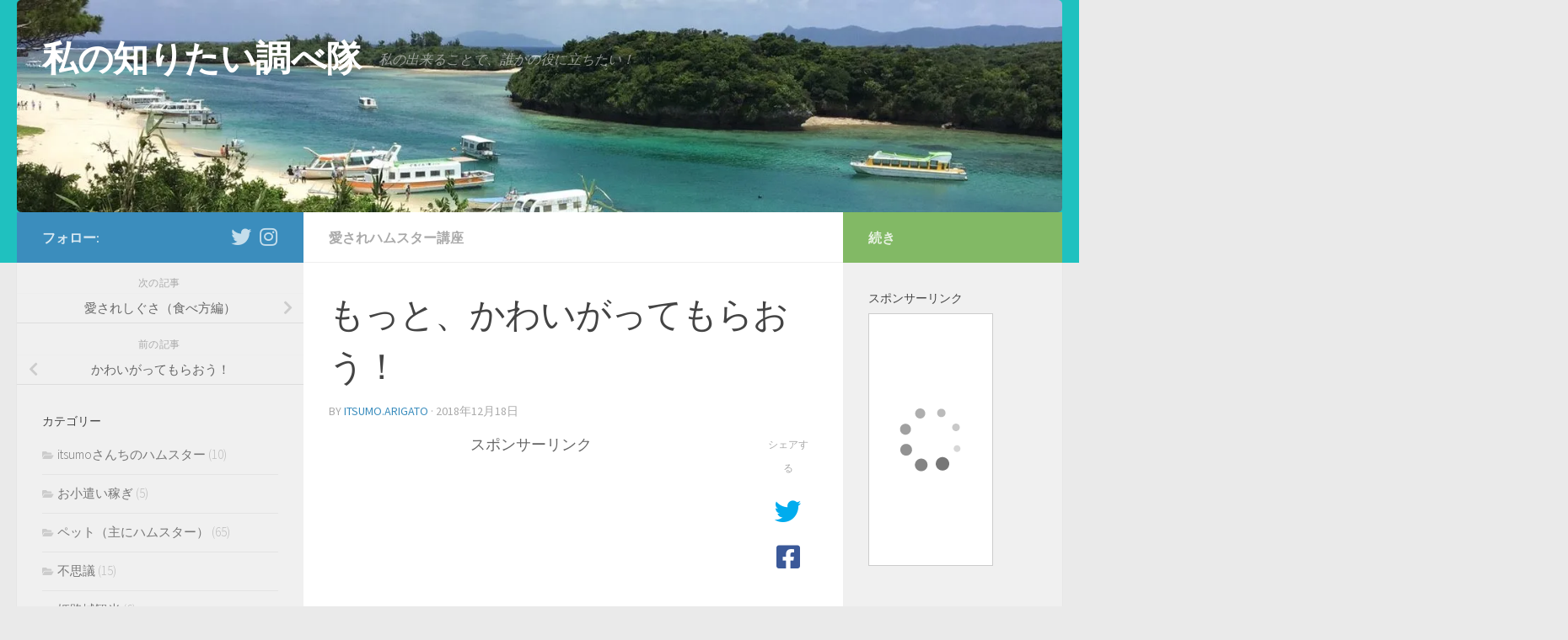

--- FILE ---
content_type: text/html; charset=UTF-8
request_url: https://shiritai.online/archives/%E3%82%82%E3%81%A3%E3%81%A8%E3%80%81%E3%81%8B%E3%82%8F%E3%81%84%E3%81%8C%E3%81%A3%E3%81%A6%E3%82%82%E3%82%89%E3%81%8A%E3%81%86%EF%BC%81.html
body_size: 25317
content:
<!DOCTYPE html>
<html class="no-js" dir="ltr" lang="ja" prefix="og: https://ogp.me/ns#">
<head>
  <meta charset="UTF-8">
  <meta name="viewport" content="width=device-width, initial-scale=1.0">
  <link rel="profile" href="https://gmpg.org/xfn/11" />
  <link rel="pingback" href="https://shiritai.online/xmlrpc.php">

  <title>もっと、可愛がってもらおう！ | 私の知りたい調べ隊</title>

		<!-- All in One SEO 4.8.5 - aioseo.com -->
	<meta name="description" content="迷える後輩ハムスター達のために、今日はハムランドから、パンタ先輩が講義をしに来てくれましたよ。さすが！寿命を生き切ったパンタ先輩の言葉は、ハムたちの胸に響きます。みんなも参考にしてみてね！" />
	<meta name="robots" content="max-snippet:-1, max-image-preview:large, max-video-preview:-1" />
	<meta name="author" content="itsumo.arigato"/>
	<link rel="canonical" href="https://shiritai.online/archives/%e3%82%82%e3%81%a3%e3%81%a8%e3%80%81%e3%81%8b%e3%82%8f%e3%81%84%e3%81%8c%e3%81%a3%e3%81%a6%e3%82%82%e3%82%89%e3%81%8a%e3%81%86%ef%bc%81.html" />
	<meta name="generator" content="All in One SEO (AIOSEO) 4.8.5" />
		<meta property="og:locale" content="ja_JP" />
		<meta property="og:site_name" content="私の知りたい調べ隊 | 私の出来ることで、誰かの役に立ちたい！" />
		<meta property="og:type" content="article" />
		<meta property="og:title" content="もっと、可愛がってもらおう！ | 私の知りたい調べ隊" />
		<meta property="og:description" content="迷える後輩ハムスター達のために、今日はハムランドから、パンタ先輩が講義をしに来てくれましたよ。さすが！寿命を生き切ったパンタ先輩の言葉は、ハムたちの胸に響きます。みんなも参考にしてみてね！" />
		<meta property="og:url" content="https://shiritai.online/archives/%e3%82%82%e3%81%a3%e3%81%a8%e3%80%81%e3%81%8b%e3%82%8f%e3%81%84%e3%81%8c%e3%81%a3%e3%81%a6%e3%82%82%e3%82%89%e3%81%8a%e3%81%86%ef%bc%81.html" />
		<meta property="og:image" content="https://shiritai.online/wp-content/uploads/cropped-line_889851160532785.jpg" />
		<meta property="og:image:secure_url" content="https://shiritai.online/wp-content/uploads/cropped-line_889851160532785.jpg" />
		<meta property="og:image:width" content="512" />
		<meta property="og:image:height" content="512" />
		<meta property="article:published_time" content="2018-12-18T03:38:43+00:00" />
		<meta property="article:modified_time" content="2020-01-16T06:12:13+00:00" />
		<meta name="twitter:card" content="summary" />
		<meta name="twitter:title" content="もっと、可愛がってもらおう！ | 私の知りたい調べ隊" />
		<meta name="twitter:description" content="迷える後輩ハムスター達のために、今日はハムランドから、パンタ先輩が講義をしに来てくれましたよ。さすが！寿命を生き切ったパンタ先輩の言葉は、ハムたちの胸に響きます。みんなも参考にしてみてね！" />
		<meta name="twitter:image" content="https://shiritai.online/wp-content/uploads/cropped-line_889851160532785.jpg" />
		<script type="application/ld+json" class="aioseo-schema">
			{"@context":"https:\/\/schema.org","@graph":[{"@type":"Article","@id":"https:\/\/shiritai.online\/archives\/%e3%82%82%e3%81%a3%e3%81%a8%e3%80%81%e3%81%8b%e3%82%8f%e3%81%84%e3%81%8c%e3%81%a3%e3%81%a6%e3%82%82%e3%82%89%e3%81%8a%e3%81%86%ef%bc%81.html#article","name":"\u3082\u3063\u3068\u3001\u53ef\u611b\u304c\u3063\u3066\u3082\u3089\u304a\u3046\uff01 | \u79c1\u306e\u77e5\u308a\u305f\u3044\u8abf\u3079\u968a","headline":"\u3082\u3063\u3068\u3001\u304b\u308f\u3044\u304c\u3063\u3066\u3082\u3089\u304a\u3046\uff01","author":{"@id":"https:\/\/shiritai.online\/archives\/author\/itsumo-arigato#author"},"publisher":{"@id":"https:\/\/shiritai.online\/#person"},"image":{"@type":"ImageObject","url":"https:\/\/i0.wp.com\/shiritai.online\/wp-content\/uploads\/P_20161210_215423_001.jpg?fit=247%2C252&ssl=1","width":247,"height":252},"datePublished":"2018-12-18T12:38:43+09:00","dateModified":"2020-01-16T15:12:13+09:00","inLanguage":"ja","mainEntityOfPage":{"@id":"https:\/\/shiritai.online\/archives\/%e3%82%82%e3%81%a3%e3%81%a8%e3%80%81%e3%81%8b%e3%82%8f%e3%81%84%e3%81%8c%e3%81%a3%e3%81%a6%e3%82%82%e3%82%89%e3%81%8a%e3%81%86%ef%bc%81.html#webpage"},"isPartOf":{"@id":"https:\/\/shiritai.online\/archives\/%e3%82%82%e3%81%a3%e3%81%a8%e3%80%81%e3%81%8b%e3%82%8f%e3%81%84%e3%81%8c%e3%81%a3%e3%81%a6%e3%82%82%e3%82%89%e3%81%8a%e3%81%86%ef%bc%81.html#webpage"},"articleSection":"\u611b\u3055\u308c\u30cf\u30e0\u30b9\u30bf\u30fc\u8b1b\u5ea7, \u3053\u308d\u3093\u3068\u304f\u308b\u3093, \u30cf\u30e0\u30b9\u30bf\u30fc, \u30cf\u30e0\u30b9\u30bf\u30fc\u306e\u3044\u308b\u751f\u6d3b, \u30d1\u30f3\u30bf"},{"@type":"BreadcrumbList","@id":"https:\/\/shiritai.online\/archives\/%e3%82%82%e3%81%a3%e3%81%a8%e3%80%81%e3%81%8b%e3%82%8f%e3%81%84%e3%81%8c%e3%81%a3%e3%81%a6%e3%82%82%e3%82%89%e3%81%8a%e3%81%86%ef%bc%81.html#breadcrumblist","itemListElement":[{"@type":"ListItem","@id":"https:\/\/shiritai.online#listItem","position":1,"name":"\u30db\u30fc\u30e0","item":"https:\/\/shiritai.online","nextItem":{"@type":"ListItem","@id":"https:\/\/shiritai.online\/archives\/category\/pet#listItem","name":"\u30da\u30c3\u30c8\uff08\u4e3b\u306b\u30cf\u30e0\u30b9\u30bf\u30fc\uff09"}},{"@type":"ListItem","@id":"https:\/\/shiritai.online\/archives\/category\/pet#listItem","position":2,"name":"\u30da\u30c3\u30c8\uff08\u4e3b\u306b\u30cf\u30e0\u30b9\u30bf\u30fc\uff09","item":"https:\/\/shiritai.online\/archives\/category\/pet","nextItem":{"@type":"ListItem","@id":"https:\/\/shiritai.online\/archives\/category\/pet\/%e6%84%9b%e3%81%95%e3%82%8c%e3%83%8f%e3%83%a0%e3%82%b9%e3%82%bf%e3%83%bc%e8%ac%9b%e5%ba%a7#listItem","name":"\u611b\u3055\u308c\u30cf\u30e0\u30b9\u30bf\u30fc\u8b1b\u5ea7"},"previousItem":{"@type":"ListItem","@id":"https:\/\/shiritai.online#listItem","name":"\u30db\u30fc\u30e0"}},{"@type":"ListItem","@id":"https:\/\/shiritai.online\/archives\/category\/pet\/%e6%84%9b%e3%81%95%e3%82%8c%e3%83%8f%e3%83%a0%e3%82%b9%e3%82%bf%e3%83%bc%e8%ac%9b%e5%ba%a7#listItem","position":3,"name":"\u611b\u3055\u308c\u30cf\u30e0\u30b9\u30bf\u30fc\u8b1b\u5ea7","item":"https:\/\/shiritai.online\/archives\/category\/pet\/%e6%84%9b%e3%81%95%e3%82%8c%e3%83%8f%e3%83%a0%e3%82%b9%e3%82%bf%e3%83%bc%e8%ac%9b%e5%ba%a7","nextItem":{"@type":"ListItem","@id":"https:\/\/shiritai.online\/archives\/%e3%82%82%e3%81%a3%e3%81%a8%e3%80%81%e3%81%8b%e3%82%8f%e3%81%84%e3%81%8c%e3%81%a3%e3%81%a6%e3%82%82%e3%82%89%e3%81%8a%e3%81%86%ef%bc%81.html#listItem","name":"\u3082\u3063\u3068\u3001\u304b\u308f\u3044\u304c\u3063\u3066\u3082\u3089\u304a\u3046\uff01"},"previousItem":{"@type":"ListItem","@id":"https:\/\/shiritai.online\/archives\/category\/pet#listItem","name":"\u30da\u30c3\u30c8\uff08\u4e3b\u306b\u30cf\u30e0\u30b9\u30bf\u30fc\uff09"}},{"@type":"ListItem","@id":"https:\/\/shiritai.online\/archives\/%e3%82%82%e3%81%a3%e3%81%a8%e3%80%81%e3%81%8b%e3%82%8f%e3%81%84%e3%81%8c%e3%81%a3%e3%81%a6%e3%82%82%e3%82%89%e3%81%8a%e3%81%86%ef%bc%81.html#listItem","position":4,"name":"\u3082\u3063\u3068\u3001\u304b\u308f\u3044\u304c\u3063\u3066\u3082\u3089\u304a\u3046\uff01","previousItem":{"@type":"ListItem","@id":"https:\/\/shiritai.online\/archives\/category\/pet\/%e6%84%9b%e3%81%95%e3%82%8c%e3%83%8f%e3%83%a0%e3%82%b9%e3%82%bf%e3%83%bc%e8%ac%9b%e5%ba%a7#listItem","name":"\u611b\u3055\u308c\u30cf\u30e0\u30b9\u30bf\u30fc\u8b1b\u5ea7"}}]},{"@type":"Person","@id":"https:\/\/shiritai.online\/#person","name":"itsumo.arigato","sameAs":["https:\/\/twitter.com\/\/@ITSUMO_ARIGTO","https:\/\/instagram.com\/_itsumo.arigato","https:\/\/www.youtube.com\/@itsumo3hamster"]},{"@type":"Person","@id":"https:\/\/shiritai.online\/archives\/author\/itsumo-arigato#author","url":"https:\/\/shiritai.online\/archives\/author\/itsumo-arigato","name":"itsumo.arigato","image":{"@type":"ImageObject","@id":"https:\/\/shiritai.online\/archives\/%e3%82%82%e3%81%a3%e3%81%a8%e3%80%81%e3%81%8b%e3%82%8f%e3%81%84%e3%81%8c%e3%81%a3%e3%81%a6%e3%82%82%e3%82%89%e3%81%8a%e3%81%86%ef%bc%81.html#authorImage","url":"https:\/\/secure.gravatar.com\/avatar\/68e065c14cbf9756b7f5a783c0578b1b?s=96&d=mm&r=g","width":96,"height":96,"caption":"itsumo.arigato"}},{"@type":"WebPage","@id":"https:\/\/shiritai.online\/archives\/%e3%82%82%e3%81%a3%e3%81%a8%e3%80%81%e3%81%8b%e3%82%8f%e3%81%84%e3%81%8c%e3%81%a3%e3%81%a6%e3%82%82%e3%82%89%e3%81%8a%e3%81%86%ef%bc%81.html#webpage","url":"https:\/\/shiritai.online\/archives\/%e3%82%82%e3%81%a3%e3%81%a8%e3%80%81%e3%81%8b%e3%82%8f%e3%81%84%e3%81%8c%e3%81%a3%e3%81%a6%e3%82%82%e3%82%89%e3%81%8a%e3%81%86%ef%bc%81.html","name":"\u3082\u3063\u3068\u3001\u53ef\u611b\u304c\u3063\u3066\u3082\u3089\u304a\u3046\uff01 | \u79c1\u306e\u77e5\u308a\u305f\u3044\u8abf\u3079\u968a","description":"\u8ff7\u3048\u308b\u5f8c\u8f29\u30cf\u30e0\u30b9\u30bf\u30fc\u9054\u306e\u305f\u3081\u306b\u3001\u4eca\u65e5\u306f\u30cf\u30e0\u30e9\u30f3\u30c9\u304b\u3089\u3001\u30d1\u30f3\u30bf\u5148\u8f29\u304c\u8b1b\u7fa9\u3092\u3057\u306b\u6765\u3066\u304f\u308c\u307e\u3057\u305f\u3088\u3002\u3055\u3059\u304c\uff01\u5bff\u547d\u3092\u751f\u304d\u5207\u3063\u305f\u30d1\u30f3\u30bf\u5148\u8f29\u306e\u8a00\u8449\u306f\u3001\u30cf\u30e0\u305f\u3061\u306e\u80f8\u306b\u97ff\u304d\u307e\u3059\u3002\u307f\u3093\u306a\u3082\u53c2\u8003\u306b\u3057\u3066\u307f\u3066\u306d\uff01","inLanguage":"ja","isPartOf":{"@id":"https:\/\/shiritai.online\/#website"},"breadcrumb":{"@id":"https:\/\/shiritai.online\/archives\/%e3%82%82%e3%81%a3%e3%81%a8%e3%80%81%e3%81%8b%e3%82%8f%e3%81%84%e3%81%8c%e3%81%a3%e3%81%a6%e3%82%82%e3%82%89%e3%81%8a%e3%81%86%ef%bc%81.html#breadcrumblist"},"author":{"@id":"https:\/\/shiritai.online\/archives\/author\/itsumo-arigato#author"},"creator":{"@id":"https:\/\/shiritai.online\/archives\/author\/itsumo-arigato#author"},"image":{"@type":"ImageObject","url":"https:\/\/i0.wp.com\/shiritai.online\/wp-content\/uploads\/P_20161210_215423_001.jpg?fit=247%2C252&ssl=1","@id":"https:\/\/shiritai.online\/archives\/%e3%82%82%e3%81%a3%e3%81%a8%e3%80%81%e3%81%8b%e3%82%8f%e3%81%84%e3%81%8c%e3%81%a3%e3%81%a6%e3%82%82%e3%82%89%e3%81%8a%e3%81%86%ef%bc%81.html\/#mainImage","width":247,"height":252},"primaryImageOfPage":{"@id":"https:\/\/shiritai.online\/archives\/%e3%82%82%e3%81%a3%e3%81%a8%e3%80%81%e3%81%8b%e3%82%8f%e3%81%84%e3%81%8c%e3%81%a3%e3%81%a6%e3%82%82%e3%82%89%e3%81%8a%e3%81%86%ef%bc%81.html#mainImage"},"datePublished":"2018-12-18T12:38:43+09:00","dateModified":"2020-01-16T15:12:13+09:00"},{"@type":"WebSite","@id":"https:\/\/shiritai.online\/#website","url":"https:\/\/shiritai.online\/","name":"\u79c1\u306e\u77e5\u308a\u305f\u3044\u8abf\u3079\u968a","description":"\u79c1\u306e\u51fa\u6765\u308b\u3053\u3068\u3067\u3001\u8ab0\u304b\u306e\u5f79\u306b\u7acb\u3061\u305f\u3044\uff01","inLanguage":"ja","publisher":{"@id":"https:\/\/shiritai.online\/#person"}}]}
		</script>
		<!-- All in One SEO -->

<script>document.documentElement.className = document.documentElement.className.replace("no-js","js");</script>
<link rel='dns-prefetch' href='//secure.gravatar.com' />
<link rel='dns-prefetch' href='//www.googletagmanager.com' />
<link rel='dns-prefetch' href='//stats.wp.com' />
<link rel='dns-prefetch' href='//v0.wordpress.com' />
<link rel='dns-prefetch' href='//i0.wp.com' />
<link rel='dns-prefetch' href='//pagead2.googlesyndication.com' />
<link rel="alternate" type="application/rss+xml" title="私の知りたい調べ隊 &raquo; フィード" href="https://shiritai.online/feed" />
<link rel="alternate" type="application/rss+xml" title="私の知りたい調べ隊 &raquo; コメントフィード" href="https://shiritai.online/comments/feed" />
<link id="hu-user-gfont" href="//fonts.googleapis.com/css?family=Source+Sans+Pro:400,300italic,300,400italic,600&subset=latin,latin-ext" rel="stylesheet" type="text/css">		<!-- This site uses the Google Analytics by MonsterInsights plugin v9.11.1 - Using Analytics tracking - https://www.monsterinsights.com/ -->
		<!-- Note: MonsterInsights is not currently configured on this site. The site owner needs to authenticate with Google Analytics in the MonsterInsights settings panel. -->
					<!-- No tracking code set -->
				<!-- / Google Analytics by MonsterInsights -->
		<script>
window._wpemojiSettings = {"baseUrl":"https:\/\/s.w.org\/images\/core\/emoji\/14.0.0\/72x72\/","ext":".png","svgUrl":"https:\/\/s.w.org\/images\/core\/emoji\/14.0.0\/svg\/","svgExt":".svg","source":{"concatemoji":"https:\/\/shiritai.online\/wp-includes\/js\/wp-emoji-release.min.js?ver=6.4.7"}};
/*! This file is auto-generated */
!function(i,n){var o,s,e;function c(e){try{var t={supportTests:e,timestamp:(new Date).valueOf()};sessionStorage.setItem(o,JSON.stringify(t))}catch(e){}}function p(e,t,n){e.clearRect(0,0,e.canvas.width,e.canvas.height),e.fillText(t,0,0);var t=new Uint32Array(e.getImageData(0,0,e.canvas.width,e.canvas.height).data),r=(e.clearRect(0,0,e.canvas.width,e.canvas.height),e.fillText(n,0,0),new Uint32Array(e.getImageData(0,0,e.canvas.width,e.canvas.height).data));return t.every(function(e,t){return e===r[t]})}function u(e,t,n){switch(t){case"flag":return n(e,"\ud83c\udff3\ufe0f\u200d\u26a7\ufe0f","\ud83c\udff3\ufe0f\u200b\u26a7\ufe0f")?!1:!n(e,"\ud83c\uddfa\ud83c\uddf3","\ud83c\uddfa\u200b\ud83c\uddf3")&&!n(e,"\ud83c\udff4\udb40\udc67\udb40\udc62\udb40\udc65\udb40\udc6e\udb40\udc67\udb40\udc7f","\ud83c\udff4\u200b\udb40\udc67\u200b\udb40\udc62\u200b\udb40\udc65\u200b\udb40\udc6e\u200b\udb40\udc67\u200b\udb40\udc7f");case"emoji":return!n(e,"\ud83e\udef1\ud83c\udffb\u200d\ud83e\udef2\ud83c\udfff","\ud83e\udef1\ud83c\udffb\u200b\ud83e\udef2\ud83c\udfff")}return!1}function f(e,t,n){var r="undefined"!=typeof WorkerGlobalScope&&self instanceof WorkerGlobalScope?new OffscreenCanvas(300,150):i.createElement("canvas"),a=r.getContext("2d",{willReadFrequently:!0}),o=(a.textBaseline="top",a.font="600 32px Arial",{});return e.forEach(function(e){o[e]=t(a,e,n)}),o}function t(e){var t=i.createElement("script");t.src=e,t.defer=!0,i.head.appendChild(t)}"undefined"!=typeof Promise&&(o="wpEmojiSettingsSupports",s=["flag","emoji"],n.supports={everything:!0,everythingExceptFlag:!0},e=new Promise(function(e){i.addEventListener("DOMContentLoaded",e,{once:!0})}),new Promise(function(t){var n=function(){try{var e=JSON.parse(sessionStorage.getItem(o));if("object"==typeof e&&"number"==typeof e.timestamp&&(new Date).valueOf()<e.timestamp+604800&&"object"==typeof e.supportTests)return e.supportTests}catch(e){}return null}();if(!n){if("undefined"!=typeof Worker&&"undefined"!=typeof OffscreenCanvas&&"undefined"!=typeof URL&&URL.createObjectURL&&"undefined"!=typeof Blob)try{var e="postMessage("+f.toString()+"("+[JSON.stringify(s),u.toString(),p.toString()].join(",")+"));",r=new Blob([e],{type:"text/javascript"}),a=new Worker(URL.createObjectURL(r),{name:"wpTestEmojiSupports"});return void(a.onmessage=function(e){c(n=e.data),a.terminate(),t(n)})}catch(e){}c(n=f(s,u,p))}t(n)}).then(function(e){for(var t in e)n.supports[t]=e[t],n.supports.everything=n.supports.everything&&n.supports[t],"flag"!==t&&(n.supports.everythingExceptFlag=n.supports.everythingExceptFlag&&n.supports[t]);n.supports.everythingExceptFlag=n.supports.everythingExceptFlag&&!n.supports.flag,n.DOMReady=!1,n.readyCallback=function(){n.DOMReady=!0}}).then(function(){return e}).then(function(){var e;n.supports.everything||(n.readyCallback(),(e=n.source||{}).concatemoji?t(e.concatemoji):e.wpemoji&&e.twemoji&&(t(e.twemoji),t(e.wpemoji)))}))}((window,document),window._wpemojiSettings);
</script>
<style id='wp-emoji-styles-inline-css'>

	img.wp-smiley, img.emoji {
		display: inline !important;
		border: none !important;
		box-shadow: none !important;
		height: 1em !important;
		width: 1em !important;
		margin: 0 0.07em !important;
		vertical-align: -0.1em !important;
		background: none !important;
		padding: 0 !important;
	}
</style>
<link rel='stylesheet' id='wp-block-library-css' href='https://shiritai.online/wp-includes/css/dist/block-library/style.min.css?ver=6.4.7' media='all' />
<style id='wp-block-library-inline-css'>
.has-text-align-justify{text-align:justify;}
</style>
<link rel='stylesheet' id='mediaelement-css' href='https://shiritai.online/wp-includes/js/mediaelement/mediaelementplayer-legacy.min.css?ver=4.2.17' media='all' />
<link rel='stylesheet' id='wp-mediaelement-css' href='https://shiritai.online/wp-includes/js/mediaelement/wp-mediaelement.min.css?ver=6.4.7' media='all' />
<style id='jetpack-sharing-buttons-style-inline-css'>
.jetpack-sharing-buttons__services-list{display:flex;flex-direction:row;flex-wrap:wrap;gap:0;list-style-type:none;margin:5px;padding:0}.jetpack-sharing-buttons__services-list.has-small-icon-size{font-size:12px}.jetpack-sharing-buttons__services-list.has-normal-icon-size{font-size:16px}.jetpack-sharing-buttons__services-list.has-large-icon-size{font-size:24px}.jetpack-sharing-buttons__services-list.has-huge-icon-size{font-size:36px}@media print{.jetpack-sharing-buttons__services-list{display:none!important}}ul.jetpack-sharing-buttons__services-list.has-background{padding:1.25em 2.375em}
</style>
<link rel='stylesheet' id='quads-style-css-css' href='https://shiritai.online/wp-content/plugins/quick-adsense-reloaded/includes/gutenberg/dist/blocks.style.build.css?ver=2.0.92' media='all' />
<style id='classic-theme-styles-inline-css'>
/*! This file is auto-generated */
.wp-block-button__link{color:#fff;background-color:#32373c;border-radius:9999px;box-shadow:none;text-decoration:none;padding:calc(.667em + 2px) calc(1.333em + 2px);font-size:1.125em}.wp-block-file__button{background:#32373c;color:#fff;text-decoration:none}
</style>
<style id='global-styles-inline-css'>
body{--wp--preset--color--black: #000000;--wp--preset--color--cyan-bluish-gray: #abb8c3;--wp--preset--color--white: #ffffff;--wp--preset--color--pale-pink: #f78da7;--wp--preset--color--vivid-red: #cf2e2e;--wp--preset--color--luminous-vivid-orange: #ff6900;--wp--preset--color--luminous-vivid-amber: #fcb900;--wp--preset--color--light-green-cyan: #7bdcb5;--wp--preset--color--vivid-green-cyan: #00d084;--wp--preset--color--pale-cyan-blue: #8ed1fc;--wp--preset--color--vivid-cyan-blue: #0693e3;--wp--preset--color--vivid-purple: #9b51e0;--wp--preset--gradient--vivid-cyan-blue-to-vivid-purple: linear-gradient(135deg,rgba(6,147,227,1) 0%,rgb(155,81,224) 100%);--wp--preset--gradient--light-green-cyan-to-vivid-green-cyan: linear-gradient(135deg,rgb(122,220,180) 0%,rgb(0,208,130) 100%);--wp--preset--gradient--luminous-vivid-amber-to-luminous-vivid-orange: linear-gradient(135deg,rgba(252,185,0,1) 0%,rgba(255,105,0,1) 100%);--wp--preset--gradient--luminous-vivid-orange-to-vivid-red: linear-gradient(135deg,rgba(255,105,0,1) 0%,rgb(207,46,46) 100%);--wp--preset--gradient--very-light-gray-to-cyan-bluish-gray: linear-gradient(135deg,rgb(238,238,238) 0%,rgb(169,184,195) 100%);--wp--preset--gradient--cool-to-warm-spectrum: linear-gradient(135deg,rgb(74,234,220) 0%,rgb(151,120,209) 20%,rgb(207,42,186) 40%,rgb(238,44,130) 60%,rgb(251,105,98) 80%,rgb(254,248,76) 100%);--wp--preset--gradient--blush-light-purple: linear-gradient(135deg,rgb(255,206,236) 0%,rgb(152,150,240) 100%);--wp--preset--gradient--blush-bordeaux: linear-gradient(135deg,rgb(254,205,165) 0%,rgb(254,45,45) 50%,rgb(107,0,62) 100%);--wp--preset--gradient--luminous-dusk: linear-gradient(135deg,rgb(255,203,112) 0%,rgb(199,81,192) 50%,rgb(65,88,208) 100%);--wp--preset--gradient--pale-ocean: linear-gradient(135deg,rgb(255,245,203) 0%,rgb(182,227,212) 50%,rgb(51,167,181) 100%);--wp--preset--gradient--electric-grass: linear-gradient(135deg,rgb(202,248,128) 0%,rgb(113,206,126) 100%);--wp--preset--gradient--midnight: linear-gradient(135deg,rgb(2,3,129) 0%,rgb(40,116,252) 100%);--wp--preset--font-size--small: 13px;--wp--preset--font-size--medium: 20px;--wp--preset--font-size--large: 36px;--wp--preset--font-size--x-large: 42px;--wp--preset--spacing--20: 0.44rem;--wp--preset--spacing--30: 0.67rem;--wp--preset--spacing--40: 1rem;--wp--preset--spacing--50: 1.5rem;--wp--preset--spacing--60: 2.25rem;--wp--preset--spacing--70: 3.38rem;--wp--preset--spacing--80: 5.06rem;--wp--preset--shadow--natural: 6px 6px 9px rgba(0, 0, 0, 0.2);--wp--preset--shadow--deep: 12px 12px 50px rgba(0, 0, 0, 0.4);--wp--preset--shadow--sharp: 6px 6px 0px rgba(0, 0, 0, 0.2);--wp--preset--shadow--outlined: 6px 6px 0px -3px rgba(255, 255, 255, 1), 6px 6px rgba(0, 0, 0, 1);--wp--preset--shadow--crisp: 6px 6px 0px rgba(0, 0, 0, 1);}:where(.is-layout-flex){gap: 0.5em;}:where(.is-layout-grid){gap: 0.5em;}body .is-layout-flow > .alignleft{float: left;margin-inline-start: 0;margin-inline-end: 2em;}body .is-layout-flow > .alignright{float: right;margin-inline-start: 2em;margin-inline-end: 0;}body .is-layout-flow > .aligncenter{margin-left: auto !important;margin-right: auto !important;}body .is-layout-constrained > .alignleft{float: left;margin-inline-start: 0;margin-inline-end: 2em;}body .is-layout-constrained > .alignright{float: right;margin-inline-start: 2em;margin-inline-end: 0;}body .is-layout-constrained > .aligncenter{margin-left: auto !important;margin-right: auto !important;}body .is-layout-constrained > :where(:not(.alignleft):not(.alignright):not(.alignfull)){max-width: var(--wp--style--global--content-size);margin-left: auto !important;margin-right: auto !important;}body .is-layout-constrained > .alignwide{max-width: var(--wp--style--global--wide-size);}body .is-layout-flex{display: flex;}body .is-layout-flex{flex-wrap: wrap;align-items: center;}body .is-layout-flex > *{margin: 0;}body .is-layout-grid{display: grid;}body .is-layout-grid > *{margin: 0;}:where(.wp-block-columns.is-layout-flex){gap: 2em;}:where(.wp-block-columns.is-layout-grid){gap: 2em;}:where(.wp-block-post-template.is-layout-flex){gap: 1.25em;}:where(.wp-block-post-template.is-layout-grid){gap: 1.25em;}.has-black-color{color: var(--wp--preset--color--black) !important;}.has-cyan-bluish-gray-color{color: var(--wp--preset--color--cyan-bluish-gray) !important;}.has-white-color{color: var(--wp--preset--color--white) !important;}.has-pale-pink-color{color: var(--wp--preset--color--pale-pink) !important;}.has-vivid-red-color{color: var(--wp--preset--color--vivid-red) !important;}.has-luminous-vivid-orange-color{color: var(--wp--preset--color--luminous-vivid-orange) !important;}.has-luminous-vivid-amber-color{color: var(--wp--preset--color--luminous-vivid-amber) !important;}.has-light-green-cyan-color{color: var(--wp--preset--color--light-green-cyan) !important;}.has-vivid-green-cyan-color{color: var(--wp--preset--color--vivid-green-cyan) !important;}.has-pale-cyan-blue-color{color: var(--wp--preset--color--pale-cyan-blue) !important;}.has-vivid-cyan-blue-color{color: var(--wp--preset--color--vivid-cyan-blue) !important;}.has-vivid-purple-color{color: var(--wp--preset--color--vivid-purple) !important;}.has-black-background-color{background-color: var(--wp--preset--color--black) !important;}.has-cyan-bluish-gray-background-color{background-color: var(--wp--preset--color--cyan-bluish-gray) !important;}.has-white-background-color{background-color: var(--wp--preset--color--white) !important;}.has-pale-pink-background-color{background-color: var(--wp--preset--color--pale-pink) !important;}.has-vivid-red-background-color{background-color: var(--wp--preset--color--vivid-red) !important;}.has-luminous-vivid-orange-background-color{background-color: var(--wp--preset--color--luminous-vivid-orange) !important;}.has-luminous-vivid-amber-background-color{background-color: var(--wp--preset--color--luminous-vivid-amber) !important;}.has-light-green-cyan-background-color{background-color: var(--wp--preset--color--light-green-cyan) !important;}.has-vivid-green-cyan-background-color{background-color: var(--wp--preset--color--vivid-green-cyan) !important;}.has-pale-cyan-blue-background-color{background-color: var(--wp--preset--color--pale-cyan-blue) !important;}.has-vivid-cyan-blue-background-color{background-color: var(--wp--preset--color--vivid-cyan-blue) !important;}.has-vivid-purple-background-color{background-color: var(--wp--preset--color--vivid-purple) !important;}.has-black-border-color{border-color: var(--wp--preset--color--black) !important;}.has-cyan-bluish-gray-border-color{border-color: var(--wp--preset--color--cyan-bluish-gray) !important;}.has-white-border-color{border-color: var(--wp--preset--color--white) !important;}.has-pale-pink-border-color{border-color: var(--wp--preset--color--pale-pink) !important;}.has-vivid-red-border-color{border-color: var(--wp--preset--color--vivid-red) !important;}.has-luminous-vivid-orange-border-color{border-color: var(--wp--preset--color--luminous-vivid-orange) !important;}.has-luminous-vivid-amber-border-color{border-color: var(--wp--preset--color--luminous-vivid-amber) !important;}.has-light-green-cyan-border-color{border-color: var(--wp--preset--color--light-green-cyan) !important;}.has-vivid-green-cyan-border-color{border-color: var(--wp--preset--color--vivid-green-cyan) !important;}.has-pale-cyan-blue-border-color{border-color: var(--wp--preset--color--pale-cyan-blue) !important;}.has-vivid-cyan-blue-border-color{border-color: var(--wp--preset--color--vivid-cyan-blue) !important;}.has-vivid-purple-border-color{border-color: var(--wp--preset--color--vivid-purple) !important;}.has-vivid-cyan-blue-to-vivid-purple-gradient-background{background: var(--wp--preset--gradient--vivid-cyan-blue-to-vivid-purple) !important;}.has-light-green-cyan-to-vivid-green-cyan-gradient-background{background: var(--wp--preset--gradient--light-green-cyan-to-vivid-green-cyan) !important;}.has-luminous-vivid-amber-to-luminous-vivid-orange-gradient-background{background: var(--wp--preset--gradient--luminous-vivid-amber-to-luminous-vivid-orange) !important;}.has-luminous-vivid-orange-to-vivid-red-gradient-background{background: var(--wp--preset--gradient--luminous-vivid-orange-to-vivid-red) !important;}.has-very-light-gray-to-cyan-bluish-gray-gradient-background{background: var(--wp--preset--gradient--very-light-gray-to-cyan-bluish-gray) !important;}.has-cool-to-warm-spectrum-gradient-background{background: var(--wp--preset--gradient--cool-to-warm-spectrum) !important;}.has-blush-light-purple-gradient-background{background: var(--wp--preset--gradient--blush-light-purple) !important;}.has-blush-bordeaux-gradient-background{background: var(--wp--preset--gradient--blush-bordeaux) !important;}.has-luminous-dusk-gradient-background{background: var(--wp--preset--gradient--luminous-dusk) !important;}.has-pale-ocean-gradient-background{background: var(--wp--preset--gradient--pale-ocean) !important;}.has-electric-grass-gradient-background{background: var(--wp--preset--gradient--electric-grass) !important;}.has-midnight-gradient-background{background: var(--wp--preset--gradient--midnight) !important;}.has-small-font-size{font-size: var(--wp--preset--font-size--small) !important;}.has-medium-font-size{font-size: var(--wp--preset--font-size--medium) !important;}.has-large-font-size{font-size: var(--wp--preset--font-size--large) !important;}.has-x-large-font-size{font-size: var(--wp--preset--font-size--x-large) !important;}
.wp-block-navigation a:where(:not(.wp-element-button)){color: inherit;}
:where(.wp-block-post-template.is-layout-flex){gap: 1.25em;}:where(.wp-block-post-template.is-layout-grid){gap: 1.25em;}
:where(.wp-block-columns.is-layout-flex){gap: 2em;}:where(.wp-block-columns.is-layout-grid){gap: 2em;}
.wp-block-pullquote{font-size: 1.5em;line-height: 1.6;}
</style>
<link rel='stylesheet' id='hueman-main-style-css' href='https://shiritai.online/wp-content/themes/hueman/assets/front/css/main.min.css?ver=3.7.27' media='all' />
<style id='hueman-main-style-inline-css'>
body { font-family:'Source Sans Pro', Arial, sans-serif;font-size:1.00rem }@media only screen and (min-width: 720px) {
        .nav > li { font-size:1.00rem; }
      }::selection { background-color: #3b8dbd; }
::-moz-selection { background-color: #3b8dbd; }a,a>span.hu-external::after,.themeform label .required,#flexslider-featured .flex-direction-nav .flex-next:hover,#flexslider-featured .flex-direction-nav .flex-prev:hover,.post-hover:hover .post-title a,.post-title a:hover,.sidebar.s1 .post-nav li a:hover i,.content .post-nav li a:hover i,.post-related a:hover,.sidebar.s1 .widget_rss ul li a,#footer .widget_rss ul li a,.sidebar.s1 .widget_calendar a,#footer .widget_calendar a,.sidebar.s1 .alx-tab .tab-item-category a,.sidebar.s1 .alx-posts .post-item-category a,.sidebar.s1 .alx-tab li:hover .tab-item-title a,.sidebar.s1 .alx-tab li:hover .tab-item-comment a,.sidebar.s1 .alx-posts li:hover .post-item-title a,#footer .alx-tab .tab-item-category a,#footer .alx-posts .post-item-category a,#footer .alx-tab li:hover .tab-item-title a,#footer .alx-tab li:hover .tab-item-comment a,#footer .alx-posts li:hover .post-item-title a,.comment-tabs li.active a,.comment-awaiting-moderation,.child-menu a:hover,.child-menu .current_page_item > a,.wp-pagenavi a{ color: #3b8dbd; }input[type="submit"],.themeform button[type="submit"],.sidebar.s1 .sidebar-top,.sidebar.s1 .sidebar-toggle,#flexslider-featured .flex-control-nav li a.flex-active,.post-tags a:hover,.sidebar.s1 .widget_calendar caption,#footer .widget_calendar caption,.author-bio .bio-avatar:after,.commentlist li.bypostauthor > .comment-body:after,.commentlist li.comment-author-admin > .comment-body:after{ background-color: #3b8dbd; }.post-format .format-container { border-color: #3b8dbd; }.sidebar.s1 .alx-tabs-nav li.active a,#footer .alx-tabs-nav li.active a,.comment-tabs li.active a,.wp-pagenavi a:hover,.wp-pagenavi a:active,.wp-pagenavi span.current{ border-bottom-color: #3b8dbd!important; }.sidebar.s2 .post-nav li a:hover i,
.sidebar.s2 .widget_rss ul li a,
.sidebar.s2 .widget_calendar a,
.sidebar.s2 .alx-tab .tab-item-category a,
.sidebar.s2 .alx-posts .post-item-category a,
.sidebar.s2 .alx-tab li:hover .tab-item-title a,
.sidebar.s2 .alx-tab li:hover .tab-item-comment a,
.sidebar.s2 .alx-posts li:hover .post-item-title a { color: #82b965; }
.sidebar.s2 .sidebar-top,.sidebar.s2 .sidebar-toggle,.post-comments,.jp-play-bar,.jp-volume-bar-value,.sidebar.s2 .widget_calendar caption{ background-color: #82b965; }.sidebar.s2 .alx-tabs-nav li.active a { border-bottom-color: #82b965; }
.post-comments::before { border-right-color: #82b965; }
      .search-expand,
              #nav-topbar.nav-container { background-color: #1ebcbc}@media only screen and (min-width: 720px) {
                #nav-topbar .nav ul { background-color: #1ebcbc; }
              }.is-scrolled #header .nav-container.desktop-sticky,
              .is-scrolled #header .search-expand { background-color: #1ebcbc; background-color: rgba(30,188,188,0.90) }.is-scrolled .topbar-transparent #nav-topbar.desktop-sticky .nav ul { background-color: #1ebcbc; background-color: rgba(30,188,188,0.95) }#header { background-color: #1fc1bf; }
@media only screen and (min-width: 720px) {
  #nav-header .nav ul { background-color: #1fc1bf; }
}
        #header #nav-mobile { background-color: #1fbcc1; }.is-scrolled #header #nav-mobile { background-color: #1fbcc1; background-color: rgba(31,188,193,0.90) }#nav-header.nav-container, #main-header-search .search-expand { background-color: #1ebcba; }
@media only screen and (min-width: 720px) {
  #nav-header .nav ul { background-color: #1ebcba; }
}
        img { -webkit-border-radius: 5px; border-radius: 5px; }body { background-color: #eaeaea; }
</style>
<link rel='stylesheet' id='hueman-font-awesome-css' href='https://shiritai.online/wp-content/themes/hueman/assets/front/css/font-awesome.min.css?ver=3.7.27' media='all' />
<link rel='stylesheet' id='jetpack_css-css' href='https://shiritai.online/wp-content/plugins/jetpack/css/jetpack.css?ver=13.1.4' media='all' />
<style id='quads-styles-inline-css'>

    .quads-location ins.adsbygoogle {
        background: transparent !important;
    }.quads-location .quads_rotator_img{ opacity:1 !important;}
    .quads.quads_ad_container { display: grid; grid-template-columns: auto; grid-gap: 10px; padding: 10px; }
    .grid_image{animation: fadeIn 0.5s;-webkit-animation: fadeIn 0.5s;-moz-animation: fadeIn 0.5s;
        -o-animation: fadeIn 0.5s;-ms-animation: fadeIn 0.5s;}
    .quads-ad-label { font-size: 12px; text-align: center; color: #333;}
    .quads_click_impression { display: none;} .quads-location, .quads-ads-space{max-width:100%;} @media only screen and (max-width: 480px) { .quads-ads-space, .penci-builder-element .quads-ads-space{max-width:340px;}}
</style>
<script id="jetpack_related-posts-js-extra">
var related_posts_js_options = {"post_heading":"h4"};
</script>
<script src="https://shiritai.online/wp-content/plugins/jetpack/_inc/build/related-posts/related-posts.min.js?ver=20240116" id="jetpack_related-posts-js"></script>
<script src="https://shiritai.online/wp-includes/js/jquery/jquery.min.js?ver=3.7.1" id="jquery-core-js"></script>
<script src="https://shiritai.online/wp-includes/js/jquery/jquery-migrate.min.js?ver=3.4.1" id="jquery-migrate-js"></script>

<!-- Site Kit によって追加された Google タグ（gtag.js）スニペット -->
<!-- Google アナリティクス スニペット (Site Kit が追加) -->
<script src="https://www.googletagmanager.com/gtag/js?id=GT-MBT25S8" id="google_gtagjs-js" async></script>
<script id="google_gtagjs-js-after">
window.dataLayer = window.dataLayer || [];function gtag(){dataLayer.push(arguments);}
gtag("set","linker",{"domains":["shiritai.online"]});
gtag("js", new Date());
gtag("set", "developer_id.dZTNiMT", true);
gtag("config", "GT-MBT25S8");
</script>
<link rel="https://api.w.org/" href="https://shiritai.online/wp-json/" /><link rel="alternate" type="application/json" href="https://shiritai.online/wp-json/wp/v2/posts/2271" /><link rel="EditURI" type="application/rsd+xml" title="RSD" href="https://shiritai.online/xmlrpc.php?rsd" />
<meta name="generator" content="WordPress 6.4.7" />
<link rel='shortlink' href='https://wp.me/pahb40-AD' />
<link rel="alternate" type="application/json+oembed" href="https://shiritai.online/wp-json/oembed/1.0/embed?url=https%3A%2F%2Fshiritai.online%2Farchives%2F%25e3%2582%2582%25e3%2581%25a3%25e3%2581%25a8%25e3%2580%2581%25e3%2581%258b%25e3%2582%258f%25e3%2581%2584%25e3%2581%258c%25e3%2581%25a3%25e3%2581%25a6%25e3%2582%2582%25e3%2582%2589%25e3%2581%258a%25e3%2581%2586%25ef%25bc%2581.html" />
<link rel="alternate" type="text/xml+oembed" href="https://shiritai.online/wp-json/oembed/1.0/embed?url=https%3A%2F%2Fshiritai.online%2Farchives%2F%25e3%2582%2582%25e3%2581%25a3%25e3%2581%25a8%25e3%2580%2581%25e3%2581%258b%25e3%2582%258f%25e3%2581%2584%25e3%2581%258c%25e3%2581%25a3%25e3%2581%25a6%25e3%2582%2582%25e3%2582%2589%25e3%2581%258a%25e3%2581%2586%25ef%25bc%2581.html&#038;format=xml" />
<meta name="generator" content="Site Kit by Google 1.159.0" />	<style>img#wpstats{display:none}</style>
		<script>document.cookie = 'quads_browser_width='+screen.width;</script>    <link rel="preload" as="font" type="font/woff2" href="https://shiritai.online/wp-content/themes/hueman/assets/front/webfonts/fa-brands-400.woff2?v=5.15.2" crossorigin="anonymous"/>
    <link rel="preload" as="font" type="font/woff2" href="https://shiritai.online/wp-content/themes/hueman/assets/front/webfonts/fa-regular-400.woff2?v=5.15.2" crossorigin="anonymous"/>
    <link rel="preload" as="font" type="font/woff2" href="https://shiritai.online/wp-content/themes/hueman/assets/front/webfonts/fa-solid-900.woff2?v=5.15.2" crossorigin="anonymous"/>
  <!--[if lt IE 9]>
<script src="https://shiritai.online/wp-content/themes/hueman/assets/front/js/ie/html5shiv-printshiv.min.js"></script>
<script src="https://shiritai.online/wp-content/themes/hueman/assets/front/js/ie/selectivizr.js"></script>
<![endif]-->

<!-- Site Kit が追加した Google AdSense メタタグ -->
<meta name="google-adsense-platform-account" content="ca-host-pub-2644536267352236">
<meta name="google-adsense-platform-domain" content="sitekit.withgoogle.com">
<!-- Site Kit が追加した End Google AdSense メタタグ -->

<!-- Google AdSense スニペット (Site Kit が追加) -->
<script async src="https://pagead2.googlesyndication.com/pagead/js/adsbygoogle.js?client=ca-pub-1820438219493584&amp;host=ca-host-pub-2644536267352236" crossorigin="anonymous"></script>

<!-- (ここまで) Google AdSense スニペット (Site Kit が追加) -->
<link rel="icon" href="https://i0.wp.com/shiritai.online/wp-content/uploads/cropped-line_889851160532785.jpg?fit=32%2C32&#038;ssl=1" sizes="32x32" />
<link rel="icon" href="https://i0.wp.com/shiritai.online/wp-content/uploads/cropped-line_889851160532785.jpg?fit=192%2C192&#038;ssl=1" sizes="192x192" />
<link rel="apple-touch-icon" href="https://i0.wp.com/shiritai.online/wp-content/uploads/cropped-line_889851160532785.jpg?fit=180%2C180&#038;ssl=1" />
<meta name="msapplication-TileImage" content="https://i0.wp.com/shiritai.online/wp-content/uploads/cropped-line_889851160532785.jpg?fit=270%2C270&#038;ssl=1" />
</head>

<body class="post-template-default single single-post postid-2271 single-format-standard wp-embed-responsive col-3cm full-width header-desktop-sticky header-mobile-sticky hueman-3-7-27 chrome">
<div id="wrapper">
  <a class="screen-reader-text skip-link" href="#content">コンテンツへスキップ</a>
  
  <header id="header" class="main-menu-mobile-on one-mobile-menu main_menu   topbar-transparent has-header-img">
        <nav class="nav-container group mobile-menu mobile-sticky no-menu-assigned" id="nav-mobile" data-menu-id="header-1">
  <div class="mobile-title-logo-in-header"><p class="site-title">                  <a class="custom-logo-link" href="https://shiritai.online/" rel="home" title="私の知りたい調べ隊 | ホームページ">私の知りたい調べ隊</a>                </p></div>
        
                    <!-- <div class="ham__navbar-toggler collapsed" aria-expanded="false">
          <div class="ham__navbar-span-wrapper">
            <span class="ham-toggler-menu__span"></span>
          </div>
        </div> -->
        <button class="ham__navbar-toggler-two collapsed" title="Menu" aria-expanded="false">
          <span class="ham__navbar-span-wrapper">
            <span class="line line-1"></span>
            <span class="line line-2"></span>
            <span class="line line-3"></span>
          </span>
        </button>
            
      <div class="nav-text"></div>
      <div class="nav-wrap container">
                  <ul class="nav container-inner group mobile-search">
                            <li>
                  <form role="search" method="get" class="search-form" action="https://shiritai.online/">
				<label>
					<span class="screen-reader-text">検索:</span>
					<input type="search" class="search-field" placeholder="検索&hellip;" value="" name="s" />
				</label>
				<input type="submit" class="search-submit" value="検索" />
			</form>                </li>
                      </ul>
                      </div>
</nav><!--/#nav-topbar-->  
  
  <div class="container group">
        <div class="container-inner">

                <div id="header-image-wrap">
              <div class="group hu-pad central-header-zone">
                                        <div class="logo-tagline-group">
                          <p class="site-title">                  <a class="custom-logo-link" href="https://shiritai.online/" rel="home" title="私の知りたい調べ隊 | ホームページ">私の知りたい調べ隊</a>                </p>                                                        <p class="site-description">私の出来ることで、誰かの役に立ちたい！</p>
                                                </div>
                                                  </div>

              <a href="https://shiritai.online/" rel="home"><img src="https://shiritai.online/wp-content/uploads/2018/09/cropped-1520815968369-3.jpg" width="1478" height="300" alt="" class="new-site-image" srcset="https://i0.wp.com/shiritai.online/wp-content/uploads/2018/09/cropped-1520815968369-3.jpg?w=1478&amp;ssl=1 1478w, https://i0.wp.com/shiritai.online/wp-content/uploads/2018/09/cropped-1520815968369-3.jpg?resize=300%2C61&amp;ssl=1 300w, https://i0.wp.com/shiritai.online/wp-content/uploads/2018/09/cropped-1520815968369-3.jpg?resize=768%2C156&amp;ssl=1 768w, https://i0.wp.com/shiritai.online/wp-content/uploads/2018/09/cropped-1520815968369-3.jpg?resize=1024%2C208&amp;ssl=1 1024w" sizes="(max-width: 1478px) 100vw, 1478px" decoding="async" fetchpriority="high" /></a>          </div>
      
      
    </div><!--/.container-inner-->
      </div><!--/.container-->

</header><!--/#header-->
  
  <div class="container" id="page">
    <div class="container-inner">
            <div class="main">
        <div class="main-inner group">
          
              <main class="content" id="content">
              <div class="page-title hu-pad group">
          	    		<ul class="meta-single group">
    			<li class="category"><a href="https://shiritai.online/archives/category/pet/%e6%84%9b%e3%81%95%e3%82%8c%e3%83%8f%e3%83%a0%e3%82%b9%e3%82%bf%e3%83%bc%e8%ac%9b%e5%ba%a7" rel="category tag">愛されハムスター講座</a></li>
    			    		</ul>
            
    </div><!--/.page-title-->
          <div class="hu-pad group">
              <article class="post-2271 post type-post status-publish format-standard has-post-thumbnail hentry category-20 tag-85 tag-hamster tag-40 tag-96">
    <div class="post-inner group">

      <h1 class="post-title entry-title">もっと、かわいがってもらおう！</h1>
  <p class="post-byline">
       by     <span class="vcard author">
       <span class="fn"><a href="https://shiritai.online/archives/author/itsumo-arigato" title="itsumo.arigato の投稿" rel="author">itsumo.arigato</a></span>
     </span>
     &middot;
                          <span class="published">2018年12月18日</span>
          </p>

                                
      <div class="clear"></div>

      <div class="entry themeform share">
        <div class="entry-inner">
          
<!-- WP QUADS Content Ad Plugin v. 2.0.92 -->
<div class="quads-location quads-ad1" id="quads-ad1" style="float:none;margin:0px 0 0px 0;text-align:center;">
<p style=”text-align: center;”><span style=”color: #999999; font-size: 12pt;”>スポンサーリンク</span></p>

<script async src="//pagead2.googlesyndication.com/pagead/js/adsbygoogle.js"></script>
<!-- アイキャッチ下 -->
<ins class="adsbygoogle"
     style="display:block"
     data-ad-client="ca-pub-1820438219493584"
     data-ad-slot="3074272902"
     data-ad-format="link"
     data-full-width-responsive="true"></ins>
<script>
(adsbygoogle = window.adsbygoogle || []).push({});
</script>
</div>

<h2 class="wp-block-heading">迷える子ハムスター達よ</h2>



<figure class="wp-block-image"><img decoding="async" width="247" height="252" data-attachment-id="2273" data-permalink="https://shiritai.online/archives/%e3%82%82%e3%81%a3%e3%81%a8%e3%80%81%e3%81%8b%e3%82%8f%e3%81%84%e3%81%8c%e3%81%a3%e3%81%a6%e3%82%82%e3%82%89%e3%81%8a%e3%81%86%ef%bc%81.html/p_20161210_215423_001" data-orig-file="https://i0.wp.com/shiritai.online/wp-content/uploads/P_20161210_215423_001.jpg?fit=247%2C252&amp;ssl=1" data-orig-size="247,252" data-comments-opened="1" data-image-meta="{&quot;aperture&quot;:&quot;2.2&quot;,&quot;credit&quot;:&quot;&quot;,&quot;camera&quot;:&quot;P00A&quot;,&quot;caption&quot;:&quot;&quot;,&quot;created_timestamp&quot;:&quot;1481406863&quot;,&quot;copyright&quot;:&quot;&quot;,&quot;focal_length&quot;:&quot;3.5&quot;,&quot;iso&quot;:&quot;1078&quot;,&quot;shutter_speed&quot;:&quot;0.033328&quot;,&quot;title&quot;:&quot;&quot;,&quot;orientation&quot;:&quot;1&quot;}" data-image-title="P_20161210_215423_001" data-image-description="" data-image-caption="" data-medium-file="https://i0.wp.com/shiritai.online/wp-content/uploads/P_20161210_215423_001.jpg?fit=247%2C252&amp;ssl=1" data-large-file="https://i0.wp.com/shiritai.online/wp-content/uploads/P_20161210_215423_001.jpg?fit=247%2C252&amp;ssl=1" src="https://i0.wp.com/shiritai.online/wp-content/uploads/P_20161210_215423_001.jpg?resize=247%2C252&#038;ssl=1" alt="" class="wp-image-2273" data-recalc-dims="1"/></figure>


<p>久しぶりでしゅね、みんな！僕はパンタでしゅよ！</p>
<p>パンタがハムランドへ旅立って、もうすぐ1年になるんでしゅね。月日が経つのは早いでしゅね。ハムランドでは毎日お友達と楽しく過ごしてましゅよ！だから安心するでしゅよ。</p>
<p>ところで、飼い主に愛されるためのテクニックや心構えを紹介する<strong>「愛されハムスター講座」</strong>への出演依頼をもらって、今日は久しぶりにこっちの世界に戻ってきたでしゅ！</p>


<figure class="wp-block-image"><img decoding="async" width="247" height="252" data-attachment-id="2274" data-permalink="https://shiritai.online/archives/%e3%82%82%e3%81%a3%e3%81%a8%e3%80%81%e3%81%8b%e3%82%8f%e3%81%84%e3%81%8c%e3%81%a3%e3%81%a6%e3%82%82%e3%82%89%e3%81%8a%e3%81%86%ef%bc%81.html/p_20161210_215423_001-2" data-orig-file="https://i0.wp.com/shiritai.online/wp-content/uploads/P_20161210_215423_001-1.jpg?fit=247%2C252&amp;ssl=1" data-orig-size="247,252" data-comments-opened="1" data-image-meta="{&quot;aperture&quot;:&quot;2.2&quot;,&quot;credit&quot;:&quot;&quot;,&quot;camera&quot;:&quot;P00A&quot;,&quot;caption&quot;:&quot;&quot;,&quot;created_timestamp&quot;:&quot;1481406863&quot;,&quot;copyright&quot;:&quot;&quot;,&quot;focal_length&quot;:&quot;3.5&quot;,&quot;iso&quot;:&quot;1078&quot;,&quot;shutter_speed&quot;:&quot;0.033328&quot;,&quot;title&quot;:&quot;&quot;,&quot;orientation&quot;:&quot;1&quot;}" data-image-title="P_20161210_215423_001" data-image-description="" data-image-caption="" data-medium-file="https://i0.wp.com/shiritai.online/wp-content/uploads/P_20161210_215423_001-1.jpg?fit=247%2C252&amp;ssl=1" data-large-file="https://i0.wp.com/shiritai.online/wp-content/uploads/P_20161210_215423_001-1.jpg?fit=247%2C252&amp;ssl=1" src="https://i0.wp.com/shiritai.online/wp-content/uploads/P_20161210_215423_001-1.jpg?resize=247%2C252&#038;ssl=1" alt="" class="wp-image-2274" data-recalc-dims="1"/></figure>


<p>じゃあ、早速始めるでしゅね。</p>
<p>みんなはウマウマを食べる時はどうしてましゅか？</p>


<figure class="wp-block-image"><img loading="lazy" decoding="async" width="371" height="257" data-attachment-id="2275" data-permalink="https://shiritai.online/archives/%e3%82%82%e3%81%a3%e3%81%a8%e3%80%81%e3%81%8b%e3%82%8f%e3%81%84%e3%81%8c%e3%81%a3%e3%81%a6%e3%82%82%e3%82%89%e3%81%8a%e3%81%86%ef%bc%81.html/p_20181031_182234" data-orig-file="https://i0.wp.com/shiritai.online/wp-content/uploads/P_20181031_182234.jpg?fit=371%2C257&amp;ssl=1" data-orig-size="371,257" data-comments-opened="1" data-image-meta="{&quot;aperture&quot;:&quot;2.2&quot;,&quot;credit&quot;:&quot;&quot;,&quot;camera&quot;:&quot;P00A&quot;,&quot;caption&quot;:&quot;&quot;,&quot;created_timestamp&quot;:&quot;1541010154&quot;,&quot;copyright&quot;:&quot;&quot;,&quot;focal_length&quot;:&quot;3.5&quot;,&quot;iso&quot;:&quot;1837&quot;,&quot;shutter_speed&quot;:&quot;0.066672&quot;,&quot;title&quot;:&quot;&quot;,&quot;orientation&quot;:&quot;1&quot;}" data-image-title="P_20181031_182234" data-image-description="" data-image-caption="" data-medium-file="https://i0.wp.com/shiritai.online/wp-content/uploads/P_20181031_182234.jpg?fit=300%2C208&amp;ssl=1" data-large-file="https://i0.wp.com/shiritai.online/wp-content/uploads/P_20181031_182234.jpg?fit=371%2C257&amp;ssl=1" src="https://i0.wp.com/shiritai.online/wp-content/uploads/P_20181031_182234.jpg?resize=371%2C257&#038;ssl=1" alt="" class="wp-image-2275" srcset="https://i0.wp.com/shiritai.online/wp-content/uploads/P_20181031_182234.jpg?w=371&amp;ssl=1 371w, https://i0.wp.com/shiritai.online/wp-content/uploads/P_20181031_182234.jpg?resize=300%2C208&amp;ssl=1 300w" sizes="(max-width: 371px) 100vw, 371px" data-recalc-dims="1" /></figure>


<p>どうって？くるんは普通に食べてましゅよ。</p>


<figure class="wp-block-image"><img loading="lazy" decoding="async" width="320" height="346" data-attachment-id="2276" data-permalink="https://shiritai.online/archives/%e3%82%82%e3%81%a3%e3%81%a8%e3%80%81%e3%81%8b%e3%82%8f%e3%81%84%e3%81%8c%e3%81%a3%e3%81%a6%e3%82%82%e3%82%89%e3%81%8a%e3%81%86%ef%bc%81.html/p_20171001_102820-1" data-orig-file="https://i0.wp.com/shiritai.online/wp-content/uploads/P_20171001_102820-1.jpg?fit=320%2C346&amp;ssl=1" data-orig-size="320,346" data-comments-opened="1" data-image-meta="{&quot;aperture&quot;:&quot;2.2&quot;,&quot;credit&quot;:&quot;&quot;,&quot;camera&quot;:&quot;P00A&quot;,&quot;caption&quot;:&quot;&quot;,&quot;created_timestamp&quot;:&quot;1506853700&quot;,&quot;copyright&quot;:&quot;&quot;,&quot;focal_length&quot;:&quot;3.5&quot;,&quot;iso&quot;:&quot;204&quot;,&quot;shutter_speed&quot;:&quot;0.033328&quot;,&quot;title&quot;:&quot;&quot;,&quot;orientation&quot;:&quot;1&quot;}" data-image-title="P_20171001_102820 (1)" data-image-description="" data-image-caption="" data-medium-file="https://i0.wp.com/shiritai.online/wp-content/uploads/P_20171001_102820-1.jpg?fit=277%2C300&amp;ssl=1" data-large-file="https://i0.wp.com/shiritai.online/wp-content/uploads/P_20171001_102820-1.jpg?fit=320%2C346&amp;ssl=1" src="https://i0.wp.com/shiritai.online/wp-content/uploads/P_20171001_102820-1.jpg?resize=320%2C346&#038;ssl=1" alt="" class="wp-image-2276" srcset="https://i0.wp.com/shiritai.online/wp-content/uploads/P_20171001_102820-1.jpg?w=320&amp;ssl=1 320w, https://i0.wp.com/shiritai.online/wp-content/uploads/P_20171001_102820-1.jpg?resize=277%2C300&amp;ssl=1 277w" sizes="(max-width: 320px) 100vw, 320px" data-recalc-dims="1" /></figure>


<p>ダメダメ！ダメでしゅよ！</p>
<p>こんな風にね、ちょっと大げさにウマウマの入れ物にダイブするくらいの勢いで食べるでしゅ！</p>
<p>この方が飼い主さんは「いいね」がいっぱいもらえる写真が撮れるんでしゅから！</p>
<p>食べ方一つで、僕たちハムスターのかわいい食いしん坊アピールもできるんでしゅよ。</p>


<figure class="wp-block-image"><img loading="lazy" decoding="async" width="442" height="316" data-attachment-id="2282" data-permalink="https://shiritai.online/archives/%e3%82%82%e3%81%a3%e3%81%a8%e3%80%81%e3%81%8b%e3%82%8f%e3%81%84%e3%81%8c%e3%81%a3%e3%81%a6%e3%82%82%e3%82%89%e3%81%8a%e3%81%86%ef%bc%81.html/p_20181103_072621" data-orig-file="https://i0.wp.com/shiritai.online/wp-content/uploads/P_20181103_072621.jpg?fit=442%2C316&amp;ssl=1" data-orig-size="442,316" data-comments-opened="1" data-image-meta="{&quot;aperture&quot;:&quot;2.2&quot;,&quot;credit&quot;:&quot;&quot;,&quot;camera&quot;:&quot;P00A&quot;,&quot;caption&quot;:&quot;&quot;,&quot;created_timestamp&quot;:&quot;1541229981&quot;,&quot;copyright&quot;:&quot;&quot;,&quot;focal_length&quot;:&quot;3.5&quot;,&quot;iso&quot;:&quot;1138&quot;,&quot;shutter_speed&quot;:&quot;0.041673&quot;,&quot;title&quot;:&quot;&quot;,&quot;orientation&quot;:&quot;1&quot;}" data-image-title="P_20181103_072621" data-image-description="" data-image-caption="" data-medium-file="https://i0.wp.com/shiritai.online/wp-content/uploads/P_20181103_072621.jpg?fit=300%2C214&amp;ssl=1" data-large-file="https://i0.wp.com/shiritai.online/wp-content/uploads/P_20181103_072621.jpg?fit=442%2C316&amp;ssl=1" src="https://i0.wp.com/shiritai.online/wp-content/uploads/P_20181103_072621.jpg?resize=442%2C316&#038;ssl=1" alt="" class="wp-image-2282" srcset="https://i0.wp.com/shiritai.online/wp-content/uploads/P_20181103_072621.jpg?w=442&amp;ssl=1 442w, https://i0.wp.com/shiritai.online/wp-content/uploads/P_20181103_072621.jpg?resize=300%2C214&amp;ssl=1 300w" sizes="(max-width: 442px) 100vw, 442px" data-recalc-dims="1" /></figure>


<p>さすがパンタ先輩！もっと教えてくだしゃい！</p>


<figure class="wp-block-image"><img loading="lazy" decoding="async" width="333" height="411" data-attachment-id="2283" data-permalink="https://shiritai.online/archives/%e3%82%82%e3%81%a3%e3%81%a8%e3%80%81%e3%81%8b%e3%82%8f%e3%81%84%e3%81%8c%e3%81%a3%e3%81%a6%e3%82%82%e3%82%89%e3%81%8a%e3%81%86%ef%bc%81.html/p_20160903_154617-2" data-orig-file="https://i0.wp.com/shiritai.online/wp-content/uploads/P_20160903_154617-1.jpg?fit=333%2C411&amp;ssl=1" data-orig-size="333,411" data-comments-opened="1" data-image-meta="{&quot;aperture&quot;:&quot;2.2&quot;,&quot;credit&quot;:&quot;&quot;,&quot;camera&quot;:&quot;P00A&quot;,&quot;caption&quot;:&quot;&quot;,&quot;created_timestamp&quot;:&quot;1472917577&quot;,&quot;copyright&quot;:&quot;&quot;,&quot;focal_length&quot;:&quot;3.5&quot;,&quot;iso&quot;:&quot;264&quot;,&quot;shutter_speed&quot;:&quot;0.033328&quot;,&quot;title&quot;:&quot;&quot;,&quot;orientation&quot;:&quot;1&quot;}" data-image-title="P_20160903_154617" data-image-description="" data-image-caption="" data-medium-file="https://i0.wp.com/shiritai.online/wp-content/uploads/P_20160903_154617-1.jpg?fit=243%2C300&amp;ssl=1" data-large-file="https://i0.wp.com/shiritai.online/wp-content/uploads/P_20160903_154617-1.jpg?fit=333%2C411&amp;ssl=1" src="https://i0.wp.com/shiritai.online/wp-content/uploads/P_20160903_154617-1.jpg?resize=333%2C411&#038;ssl=1" alt="" class="wp-image-2283" srcset="https://i0.wp.com/shiritai.online/wp-content/uploads/P_20160903_154617-1.jpg?w=333&amp;ssl=1 333w, https://i0.wp.com/shiritai.online/wp-content/uploads/P_20160903_154617-1.jpg?resize=243%2C300&amp;ssl=1 243w" sizes="(max-width: 333px) 100vw, 333px" data-recalc-dims="1" /></figure>


<p>よしよし、くるん！じゃあ、もう一つでしゅ。</p>
<p>実は今のくるんのケージの登り方、結構いいセンスでしゅよ。</p>
<p>足を開くほうが、飼い主にはかわいくみえるんでしゅよ！でもカジカジは歯にも良くないし、うるさいから控え目にでしゅね！</p>


<figure class="wp-block-image"><img loading="lazy" decoding="async" width="257" height="271" data-attachment-id="2284" data-permalink="https://shiritai.online/archives/%e3%82%82%e3%81%a3%e3%81%a8%e3%80%81%e3%81%8b%e3%82%8f%e3%81%84%e3%81%8c%e3%81%a3%e3%81%a6%e3%82%82%e3%82%89%e3%81%8a%e3%81%86%ef%bc%81.html/p_20170712_202603" data-orig-file="https://i0.wp.com/shiritai.online/wp-content/uploads/P_20170712_202603.jpg?fit=257%2C271&amp;ssl=1" data-orig-size="257,271" data-comments-opened="1" data-image-meta="{&quot;aperture&quot;:&quot;2.2&quot;,&quot;credit&quot;:&quot;&quot;,&quot;camera&quot;:&quot;P00A&quot;,&quot;caption&quot;:&quot;&quot;,&quot;created_timestamp&quot;:&quot;1499891163&quot;,&quot;copyright&quot;:&quot;&quot;,&quot;focal_length&quot;:&quot;3.5&quot;,&quot;iso&quot;:&quot;1078&quot;,&quot;shutter_speed&quot;:&quot;0.05&quot;,&quot;title&quot;:&quot;&quot;,&quot;orientation&quot;:&quot;1&quot;}" data-image-title="P_20170712_202603" data-image-description="" data-image-caption="" data-medium-file="https://i0.wp.com/shiritai.online/wp-content/uploads/P_20170712_202603.jpg?fit=257%2C271&amp;ssl=1" data-large-file="https://i0.wp.com/shiritai.online/wp-content/uploads/P_20170712_202603.jpg?fit=257%2C271&amp;ssl=1" src="https://i0.wp.com/shiritai.online/wp-content/uploads/P_20170712_202603.jpg?resize=257%2C271&#038;ssl=1" alt="" class="wp-image-2284" data-recalc-dims="1"/></figure>


<p>でもどうせやるなら、このくらい思い切ってやるでしゅ！</p>
<p>さぁ！ころんもやってみるでしゅ！</p>


<figure class="wp-block-image"><img loading="lazy" decoding="async" width="325" height="283" data-attachment-id="2285" data-permalink="https://shiritai.online/archives/%e3%82%82%e3%81%a3%e3%81%a8%e3%80%81%e3%81%8b%e3%82%8f%e3%81%84%e3%81%8c%e3%81%a3%e3%81%a6%e3%82%82%e3%82%89%e3%81%8a%e3%81%86%ef%bc%81.html/p_20181115_053800" data-orig-file="https://i0.wp.com/shiritai.online/wp-content/uploads/P_20181115_053800.jpg?fit=325%2C283&amp;ssl=1" data-orig-size="325,283" data-comments-opened="1" data-image-meta="{&quot;aperture&quot;:&quot;2.2&quot;,&quot;credit&quot;:&quot;&quot;,&quot;camera&quot;:&quot;P00A&quot;,&quot;caption&quot;:&quot;&quot;,&quot;created_timestamp&quot;:&quot;1542260280&quot;,&quot;copyright&quot;:&quot;&quot;,&quot;focal_length&quot;:&quot;3.5&quot;,&quot;iso&quot;:&quot;1007&quot;,&quot;shutter_speed&quot;:&quot;0.066672&quot;,&quot;title&quot;:&quot;&quot;,&quot;orientation&quot;:&quot;1&quot;}" data-image-title="P_20181115_053800" data-image-description="" data-image-caption="" data-medium-file="https://i0.wp.com/shiritai.online/wp-content/uploads/P_20181115_053800.jpg?fit=300%2C261&amp;ssl=1" data-large-file="https://i0.wp.com/shiritai.online/wp-content/uploads/P_20181115_053800.jpg?fit=325%2C283&amp;ssl=1" src="https://i0.wp.com/shiritai.online/wp-content/uploads/P_20181115_053800.jpg?resize=325%2C283&#038;ssl=1" alt="" class="wp-image-2285" srcset="https://i0.wp.com/shiritai.online/wp-content/uploads/P_20181115_053800.jpg?w=325&amp;ssl=1 325w, https://i0.wp.com/shiritai.online/wp-content/uploads/P_20181115_053800.jpg?resize=300%2C261&amp;ssl=1 300w" sizes="(max-width: 325px) 100vw, 325px" data-recalc-dims="1" /></figure>


<p>ううっ！パンタ先輩、ころんは体が重すぎて、支えきれましぇんっっ！</p>


<figure class="wp-block-image"><img decoding="async" width="247" height="252" data-attachment-id="2273" data-permalink="https://shiritai.online/archives/%e3%82%82%e3%81%a3%e3%81%a8%e3%80%81%e3%81%8b%e3%82%8f%e3%81%84%e3%81%8c%e3%81%a3%e3%81%a6%e3%82%82%e3%82%89%e3%81%8a%e3%81%86%ef%bc%81.html/p_20161210_215423_001" data-orig-file="https://i0.wp.com/shiritai.online/wp-content/uploads/P_20161210_215423_001.jpg?fit=247%2C252&amp;ssl=1" data-orig-size="247,252" data-comments-opened="1" data-image-meta="{&quot;aperture&quot;:&quot;2.2&quot;,&quot;credit&quot;:&quot;&quot;,&quot;camera&quot;:&quot;P00A&quot;,&quot;caption&quot;:&quot;&quot;,&quot;created_timestamp&quot;:&quot;1481406863&quot;,&quot;copyright&quot;:&quot;&quot;,&quot;focal_length&quot;:&quot;3.5&quot;,&quot;iso&quot;:&quot;1078&quot;,&quot;shutter_speed&quot;:&quot;0.033328&quot;,&quot;title&quot;:&quot;&quot;,&quot;orientation&quot;:&quot;1&quot;}" data-image-title="P_20161210_215423_001" data-image-description="" data-image-caption="" data-medium-file="https://i0.wp.com/shiritai.online/wp-content/uploads/P_20161210_215423_001.jpg?fit=247%2C252&amp;ssl=1" data-large-file="https://i0.wp.com/shiritai.online/wp-content/uploads/P_20161210_215423_001.jpg?fit=247%2C252&amp;ssl=1" src="https://i0.wp.com/shiritai.online/wp-content/uploads/P_20161210_215423_001.jpg?resize=247%2C252&#038;ssl=1" alt="" class="wp-image-2273" data-recalc-dims="1"/></figure>


<p>あははは…(;´∀｀)。じゃあ、そんなころんのために、飼い主の喜ぶ、最高の寝かたを教えてあげましゅよ！</p>


<figure class="wp-block-image"><img loading="lazy" decoding="async" width="296" height="213" data-attachment-id="2286" data-permalink="https://shiritai.online/archives/%e3%82%82%e3%81%a3%e3%81%a8%e3%80%81%e3%81%8b%e3%82%8f%e3%81%84%e3%81%8c%e3%81%a3%e3%81%a6%e3%82%82%e3%82%89%e3%81%8a%e3%81%86%ef%bc%81.html/p_20181109_151113-2" data-orig-file="https://i0.wp.com/shiritai.online/wp-content/uploads/P_20181109_151113-1.jpg?fit=296%2C213&amp;ssl=1" data-orig-size="296,213" data-comments-opened="1" data-image-meta="{&quot;aperture&quot;:&quot;2.2&quot;,&quot;credit&quot;:&quot;&quot;,&quot;camera&quot;:&quot;P00A&quot;,&quot;caption&quot;:&quot;&quot;,&quot;created_timestamp&quot;:&quot;1541776273&quot;,&quot;copyright&quot;:&quot;&quot;,&quot;focal_length&quot;:&quot;3.5&quot;,&quot;iso&quot;:&quot;618&quot;,&quot;shutter_speed&quot;:&quot;0.033328&quot;,&quot;title&quot;:&quot;&quot;,&quot;orientation&quot;:&quot;1&quot;}" data-image-title="P_20181109_151113" data-image-description="" data-image-caption="" data-medium-file="https://i0.wp.com/shiritai.online/wp-content/uploads/P_20181109_151113-1.jpg?fit=296%2C213&amp;ssl=1" data-large-file="https://i0.wp.com/shiritai.online/wp-content/uploads/P_20181109_151113-1.jpg?fit=296%2C213&amp;ssl=1" src="https://i0.wp.com/shiritai.online/wp-content/uploads/P_20181109_151113-1.jpg?resize=296%2C213&#038;ssl=1" alt="" class="wp-image-2286" data-recalc-dims="1"/></figure>


<p>寝るのなら、ころん得意ですよ。。。むにゃむにゃ。。。</p>


<figure class="wp-block-image"><img loading="lazy" decoding="async" width="289" height="242" data-attachment-id="2287" data-permalink="https://shiritai.online/archives/%e3%82%82%e3%81%a3%e3%81%a8%e3%80%81%e3%81%8b%e3%82%8f%e3%81%84%e3%81%8c%e3%81%a3%e3%81%a6%e3%82%82%e3%82%89%e3%81%8a%e3%81%86%ef%bc%81.html/p_20170320_110114" data-orig-file="https://i0.wp.com/shiritai.online/wp-content/uploads/P_20170320_110114.jpg?fit=289%2C242&amp;ssl=1" data-orig-size="289,242" data-comments-opened="1" data-image-meta="{&quot;aperture&quot;:&quot;2.2&quot;,&quot;credit&quot;:&quot;&quot;,&quot;camera&quot;:&quot;P00A&quot;,&quot;caption&quot;:&quot;&quot;,&quot;created_timestamp&quot;:&quot;1490007674&quot;,&quot;copyright&quot;:&quot;&quot;,&quot;focal_length&quot;:&quot;3.5&quot;,&quot;iso&quot;:&quot;121&quot;,&quot;shutter_speed&quot;:&quot;0.025001&quot;,&quot;title&quot;:&quot;&quot;,&quot;orientation&quot;:&quot;1&quot;}" data-image-title="P_20170320_110114" data-image-description="" data-image-caption="" data-medium-file="https://i0.wp.com/shiritai.online/wp-content/uploads/P_20170320_110114.jpg?fit=289%2C242&amp;ssl=1" data-large-file="https://i0.wp.com/shiritai.online/wp-content/uploads/P_20170320_110114.jpg?fit=289%2C242&amp;ssl=1" src="https://i0.wp.com/shiritai.online/wp-content/uploads/P_20170320_110114.jpg?resize=289%2C242&#038;ssl=1" alt="" class="wp-image-2287" data-recalc-dims="1"/></figure>


<p>違う違うっ！ただ寝たってだめなんでしゅよ( ´艸｀)！</p>
<p>こうやって、飼い主さんの手の中で眠るんでしゅよ。これには修行が必要でしゅよ。</p>


<figure class="wp-block-image"><img loading="lazy" decoding="async" width="413" height="322" data-attachment-id="2288" data-permalink="https://shiritai.online/archives/%e3%82%82%e3%81%a3%e3%81%a8%e3%80%81%e3%81%8b%e3%82%8f%e3%81%84%e3%81%8c%e3%81%a3%e3%81%a6%e3%82%82%e3%82%89%e3%81%8a%e3%81%86%ef%bc%81.html/p_20181202_180431" data-orig-file="https://i0.wp.com/shiritai.online/wp-content/uploads/P_20181202_180431.jpg?fit=413%2C322&amp;ssl=1" data-orig-size="413,322" data-comments-opened="1" data-image-meta="{&quot;aperture&quot;:&quot;2.2&quot;,&quot;credit&quot;:&quot;&quot;,&quot;camera&quot;:&quot;P00A&quot;,&quot;caption&quot;:&quot;&quot;,&quot;created_timestamp&quot;:&quot;1543773871&quot;,&quot;copyright&quot;:&quot;&quot;,&quot;focal_length&quot;:&quot;3.5&quot;,&quot;iso&quot;:&quot;864&quot;,&quot;shutter_speed&quot;:&quot;0.033328&quot;,&quot;title&quot;:&quot;&quot;,&quot;orientation&quot;:&quot;1&quot;}" data-image-title="P_20181202_180431" data-image-description="" data-image-caption="" data-medium-file="https://i0.wp.com/shiritai.online/wp-content/uploads/P_20181202_180431.jpg?fit=300%2C234&amp;ssl=1" data-large-file="https://i0.wp.com/shiritai.online/wp-content/uploads/P_20181202_180431.jpg?fit=413%2C322&amp;ssl=1" src="https://i0.wp.com/shiritai.online/wp-content/uploads/P_20181202_180431.jpg?resize=413%2C322&#038;ssl=1" alt="" class="wp-image-2288" srcset="https://i0.wp.com/shiritai.online/wp-content/uploads/P_20181202_180431.jpg?w=413&amp;ssl=1 413w, https://i0.wp.com/shiritai.online/wp-content/uploads/P_20181202_180431.jpg?resize=300%2C234&amp;ssl=1 300w" sizes="(max-width: 413px) 100vw, 413px" data-recalc-dims="1" /></figure>


<p>よし！ころんやってみるでしゅ！ナデナデしてもらって…</p>


<figure class="wp-block-image"><img loading="lazy" decoding="async" width="415" height="329" data-attachment-id="2289" data-permalink="https://shiritai.online/archives/%e3%82%82%e3%81%a3%e3%81%a8%e3%80%81%e3%81%8b%e3%82%8f%e3%81%84%e3%81%8c%e3%81%a3%e3%81%a6%e3%82%82%e3%82%89%e3%81%8a%e3%81%86%ef%bc%81.html/p_20181209_214952" data-orig-file="https://i0.wp.com/shiritai.online/wp-content/uploads/P_20181209_214952.jpg?fit=415%2C329&amp;ssl=1" data-orig-size="415,329" data-comments-opened="1" data-image-meta="{&quot;aperture&quot;:&quot;2.2&quot;,&quot;credit&quot;:&quot;&quot;,&quot;camera&quot;:&quot;P00A&quot;,&quot;caption&quot;:&quot;&quot;,&quot;created_timestamp&quot;:&quot;1544392192&quot;,&quot;copyright&quot;:&quot;&quot;,&quot;focal_length&quot;:&quot;3.5&quot;,&quot;iso&quot;:&quot;560&quot;,&quot;shutter_speed&quot;:&quot;0.033328&quot;,&quot;title&quot;:&quot;&quot;,&quot;orientation&quot;:&quot;1&quot;}" data-image-title="P_20181209_214952" data-image-description="" data-image-caption="" data-medium-file="https://i0.wp.com/shiritai.online/wp-content/uploads/P_20181209_214952.jpg?fit=300%2C238&amp;ssl=1" data-large-file="https://i0.wp.com/shiritai.online/wp-content/uploads/P_20181209_214952.jpg?fit=415%2C329&amp;ssl=1" src="https://i0.wp.com/shiritai.online/wp-content/uploads/P_20181209_214952.jpg?resize=415%2C329&#038;ssl=1" alt="" class="wp-image-2289" srcset="https://i0.wp.com/shiritai.online/wp-content/uploads/P_20181209_214952.jpg?w=415&amp;ssl=1 415w, https://i0.wp.com/shiritai.online/wp-content/uploads/P_20181209_214952.jpg?resize=300%2C238&amp;ssl=1 300w" sizes="(max-width: 415px) 100vw, 415px" data-recalc-dims="1" /></figure>


<p>( ﾟдﾟ)ﾊｯ!簡単に寝ちゃってたでしゅっっ！</p>


<figure class="wp-block-image"><img loading="lazy" decoding="async" width="410" height="302" data-attachment-id="2259" data-permalink="https://shiritai.online/archives/%e3%81%8b%e3%82%8f%e3%81%84%e3%81%8c%e3%81%a3%e3%81%a6%e3%82%82%e3%82%89%e3%81%86.html/p_20181126_105706" data-orig-file="https://i0.wp.com/shiritai.online/wp-content/uploads/P_20181126_105706.jpg?fit=410%2C302&amp;ssl=1" data-orig-size="410,302" data-comments-opened="1" data-image-meta="{&quot;aperture&quot;:&quot;2.2&quot;,&quot;credit&quot;:&quot;&quot;,&quot;camera&quot;:&quot;P00A&quot;,&quot;caption&quot;:&quot;&quot;,&quot;created_timestamp&quot;:&quot;1543229826&quot;,&quot;copyright&quot;:&quot;&quot;,&quot;focal_length&quot;:&quot;3.5&quot;,&quot;iso&quot;:&quot;151&quot;,&quot;shutter_speed&quot;:&quot;0.025001&quot;,&quot;title&quot;:&quot;&quot;,&quot;orientation&quot;:&quot;1&quot;}" data-image-title="P_20181126_105706" data-image-description="" data-image-caption="" data-medium-file="https://i0.wp.com/shiritai.online/wp-content/uploads/P_20181126_105706.jpg?fit=300%2C221&amp;ssl=1" data-large-file="https://i0.wp.com/shiritai.online/wp-content/uploads/P_20181126_105706.jpg?fit=410%2C302&amp;ssl=1" src="https://i0.wp.com/shiritai.online/wp-content/uploads/P_20181126_105706.jpg?resize=410%2C302&#038;ssl=1" alt="" class="wp-image-2259" srcset="https://i0.wp.com/shiritai.online/wp-content/uploads/P_20181126_105706.jpg?w=410&amp;ssl=1 410w, https://i0.wp.com/shiritai.online/wp-content/uploads/P_20181126_105706.jpg?resize=300%2C221&amp;ssl=1 300w" sizes="(max-width: 410px) 100vw, 410px" data-recalc-dims="1" /></figure>


<p>すげーな、ころんっ！</p>


<figure class="wp-block-image"><img decoding="async" width="247" height="252" data-attachment-id="2273" data-permalink="https://shiritai.online/archives/%e3%82%82%e3%81%a3%e3%81%a8%e3%80%81%e3%81%8b%e3%82%8f%e3%81%84%e3%81%8c%e3%81%a3%e3%81%a6%e3%82%82%e3%82%89%e3%81%8a%e3%81%86%ef%bc%81.html/p_20161210_215423_001" data-orig-file="https://i0.wp.com/shiritai.online/wp-content/uploads/P_20161210_215423_001.jpg?fit=247%2C252&amp;ssl=1" data-orig-size="247,252" data-comments-opened="1" data-image-meta="{&quot;aperture&quot;:&quot;2.2&quot;,&quot;credit&quot;:&quot;&quot;,&quot;camera&quot;:&quot;P00A&quot;,&quot;caption&quot;:&quot;&quot;,&quot;created_timestamp&quot;:&quot;1481406863&quot;,&quot;copyright&quot;:&quot;&quot;,&quot;focal_length&quot;:&quot;3.5&quot;,&quot;iso&quot;:&quot;1078&quot;,&quot;shutter_speed&quot;:&quot;0.033328&quot;,&quot;title&quot;:&quot;&quot;,&quot;orientation&quot;:&quot;1&quot;}" data-image-title="P_20161210_215423_001" data-image-description="" data-image-caption="" data-medium-file="https://i0.wp.com/shiritai.online/wp-content/uploads/P_20161210_215423_001.jpg?fit=247%2C252&amp;ssl=1" data-large-file="https://i0.wp.com/shiritai.online/wp-content/uploads/P_20161210_215423_001.jpg?fit=247%2C252&amp;ssl=1" src="https://i0.wp.com/shiritai.online/wp-content/uploads/P_20161210_215423_001.jpg?resize=247%2C252&#038;ssl=1" alt="" class="wp-image-2273" data-recalc-dims="1"/></figure>


<p>(;^_^Aできるなら、よろしい(笑)！</p>
<p>くるんも頑張ってみるでしゅ。</p>
<p>とにかく、飼い主の手のひらで眠ってあげると、飼い主はすご～く癒されるから、ぜひおすすめでしゅよ！</p>


<figure class="wp-block-image"><img loading="lazy" decoding="async" width="276" height="206" data-attachment-id="2009" data-permalink="https://shiritai.online/archives/%e3%83%8f%e3%83%a0%e3%82%b9%e3%82%bf%e3%83%bc%e3%81%ae%e5%ba%8a%e6%9d%90%e9%81%b8%e3%81%b3%e3%81%a8%e3%82%a2%e3%83%ac%e3%83%ab%e3%82%ae%e3%83%bc%e3%81%a8%e3%81%ae%e9%96%a2%e4%bf%82.html/p_20181105_083353" data-orig-file="https://i0.wp.com/shiritai.online/wp-content/uploads/P_20181105_083353.jpg?fit=276%2C206&amp;ssl=1" data-orig-size="276,206" data-comments-opened="1" data-image-meta="{&quot;aperture&quot;:&quot;2.2&quot;,&quot;credit&quot;:&quot;&quot;,&quot;camera&quot;:&quot;P00A&quot;,&quot;caption&quot;:&quot;&quot;,&quot;created_timestamp&quot;:&quot;1541406833&quot;,&quot;copyright&quot;:&quot;&quot;,&quot;focal_length&quot;:&quot;3.5&quot;,&quot;iso&quot;:&quot;268&quot;,&quot;shutter_speed&quot;:&quot;0.033328&quot;,&quot;title&quot;:&quot;&quot;,&quot;orientation&quot;:&quot;1&quot;}" data-image-title="P_20181105_083353" data-image-description="" data-image-caption="" data-medium-file="https://i0.wp.com/shiritai.online/wp-content/uploads/P_20181105_083353.jpg?fit=276%2C206&amp;ssl=1" data-large-file="https://i0.wp.com/shiritai.online/wp-content/uploads/P_20181105_083353.jpg?fit=276%2C206&amp;ssl=1" src="https://i0.wp.com/shiritai.online/wp-content/uploads/P_20181105_083353.jpg?resize=276%2C206&#038;ssl=1" alt="" class="wp-image-2009" data-recalc-dims="1"/></figure>


<p>僕にはとうぶんムリでしゅ！小屋で寝るでしゅ。。。</p>
<!-- WP QUADS Content Ad Plugin v. 2.0.92 -->
<div class="quads-location quads-ad3" id="quads-ad3" style="float:none;margin:0px;">
<p style=”text-align: center;”><span style=”color: #999999; font-size: 12pt;”>スポンサーリンク</span></p>

<script async src="//pagead2.googlesyndication.com/pagead/js/adsbygoogle.js"></script>
<!-- 記事下広告 -->
<ins class="adsbygoogle"
     style="display:block"
     data-ad-client="ca-pub-1820438219493584"
     data-ad-slot="4218752049"
     data-ad-format="rectangle"
     data-full-width-responsive="true"></ins>
<script>
(adsbygoogle = window.adsbygoogle || []).push({});
</script>
</div>


<div id='jp-relatedposts' class='jp-relatedposts' >
	<h3 class="jp-relatedposts-headline"><em>関連</em></h3>
</div>          <nav class="pagination group">
                      </nav><!--/.pagination-->
        </div>

        <div class="sharrre-container no-counter">
	<span>シェアする</span>
  	   <div id="twitter" data-url="https://shiritai.online/archives/%e3%82%82%e3%81%a3%e3%81%a8%e3%80%81%e3%81%8b%e3%82%8f%e3%81%84%e3%81%8c%e3%81%a3%e3%81%a6%e3%82%82%e3%82%89%e3%81%8a%e3%81%86%ef%bc%81.html" data-text="もっと、かわいがってもらおう！" data-title="ツイート"><a class="box" href="#"><div class="count" href="#"><i class="fas fa-plus"></i></div><div class="share"><i class="fab fa-twitter"></i></div></a></div>
    	   <div id="facebook" data-url="https://shiritai.online/archives/%e3%82%82%e3%81%a3%e3%81%a8%e3%80%81%e3%81%8b%e3%82%8f%e3%81%84%e3%81%8c%e3%81%a3%e3%81%a6%e3%82%82%e3%82%89%e3%81%8a%e3%81%86%ef%bc%81.html" data-text="もっと、かわいがってもらおう！" data-title="いいね"></div>
      </div><!--/.sharrre-container-->
<style type="text/css"></style>
<script type="text/javascript">
  	// Sharrre
  	jQuery( function($) {
      //<temporary>
      $('head').append( $( '<style>', { id : 'hide-sharre-count', type : 'text/css', html:'.sharrre-container.no-counter .box .count {display:none;}' } ) );
      //</temporary>
                		$('#twitter').sharrre({
        			share: {
        				twitter: true
        			},
        			template: '<a class="box" href="#"><div class="count"><i class="fa fa-plus"></i></div><div class="share"><i class="fab fa-twitter"></i></div></a>',
        			enableHover: false,
        			enableTracking: true,
        			buttons: { twitter: {via: ''}},
        			click: function(api, options){
        				api.simulateClick();
        				api.openPopup('twitter');
        			}
        		});
            		            $('#facebook').sharrre({
        			share: {
        				facebook: true
        			},
        			template: '<a class="box" href="#"><div class="count"><i class="fa fa-plus"></i></div><div class="share"><i class="fab fa-facebook-square"></i></div></a>',
        			enableHover: false,
        			enableTracking: true,
              buttons:{layout: 'box_count'},
        			click: function(api, options){
        				api.simulateClick();
        				api.openPopup('facebook');
        			}
        		});
                        
    		
    			// Scrollable sharrre bar, contributed by Erik Frye. Awesome!
    			var $_shareContainer = $(".sharrre-container"),
    			    $_header         = $('#header'),
    			    $_postEntry      = $('.entry'),
        			$window          = $(window),
        			startSharePosition = $_shareContainer.offset(),//object
        			contentBottom    = $_postEntry.offset().top + $_postEntry.outerHeight(),
        			topOfTemplate    = $_header.offset().top,
              topSpacing       = _setTopSpacing();

          //triggered on scroll
    			shareScroll = function(){
      				var scrollTop     = $window.scrollTop() + topOfTemplate,
      				    stopLocation  = contentBottom - ($_shareContainer.outerHeight() + topSpacing);

              $_shareContainer.css({position : 'fixed'});

      				if( scrollTop > stopLocation ){
      					  $_shareContainer.css( { position:'relative' } );
                  $_shareContainer.offset(
                      {
                        top: contentBottom - $_shareContainer.outerHeight(),
                        left: startSharePosition.left,
                      }
                  );
      				}
      				else if (scrollTop >= $_postEntry.offset().top - topSpacing){
      					 $_shareContainer.css( { position:'fixed',top: '100px' } );
                 $_shareContainer.offset(
                      {
                        //top: scrollTop + topSpacing,
                        left: startSharePosition.left,
                      }
                  );
      				} else if (scrollTop < startSharePosition.top + ( topSpacing - 1 ) ) {
      					 $_shareContainer.css( { position:'relative' } );
                 $_shareContainer.offset(
                      {
                        top: $_postEntry.offset().top,
                        left:startSharePosition.left,
                      }
                  );
      				}
    			},

          //triggered on resize
    			shareMove = function() {
      				startSharePosition = $_shareContainer.offset();
      				contentBottom = $_postEntry.offset().top + $_postEntry.outerHeight();
      				topOfTemplate = $_header.offset().top;
      				_setTopSpacing();
    			};

    			/* As new images load the page content body gets longer. The bottom of the content area needs to be adjusted in case images are still loading. */
    			setTimeout( function() {
    				  contentBottom = $_postEntry.offset().top + $_postEntry.outerHeight();
    			}, 2000);

          function _setTopSpacing(){
              var distanceFromTop  = 20;

              if( $window.width() > 1024 ) {
                topSpacing = distanceFromTop + $('.nav-wrap').outerHeight();
              } else {
                topSpacing = distanceFromTop;
              }
              return topSpacing;
          }

          //setup event listeners
          $window.on('scroll', _.throttle( function() {
              if ( $window.width() > 719 ) {
                  shareScroll();
              } else {
                  $_shareContainer.css({
                      top:'',
                      left:'',
                      position:''
                  })
              }
          }, 50 ) );
          $window.on('resize', _.debounce( function() {
              if ( $window.width() > 719 ) {
                  shareMove();
              } else {
                  $_shareContainer.css({
                      top:'',
                      left:'',
                      position:''
                  })
              }
          }, 50 ) );
    		
  	});
</script>
        <div class="clear"></div>
      </div><!--/.entry-->

    </div><!--/.post-inner-->
  </article><!--/.post-->

<div class="clear"></div>

<p class="post-tags"><span>タグ:</span> <a href="https://shiritai.online/archives/tag/%e3%81%93%e3%82%8d%e3%82%93%e3%81%a8%e3%81%8f%e3%82%8b%e3%82%93" rel="tag">ころんとくるん</a><a href="https://shiritai.online/archives/tag/hamster" rel="tag">ハムスター</a><a href="https://shiritai.online/archives/tag/%e3%83%8f%e3%83%a0%e3%82%b9%e3%82%bf%e3%83%bc%e3%81%ae%e3%81%84%e3%82%8b%e7%94%9f%e6%b4%bb" rel="tag">ハムスターのいる生活</a><a href="https://shiritai.online/archives/tag/%e3%83%91%e3%83%b3%e3%82%bf" rel="tag">パンタ</a></p>



<h4 class="heading">
	<i class="far fa-hand-point-right"></i>おすすめ</h4>

<ul class="related-posts group">
  		<li class="related post-hover">
		<article class="post-2324 post type-post status-publish format-standard has-post-thumbnail hentry category-20 tag-85 tag-hamster tag-40 tag-96">

			<div class="post-thumbnail">
				<a href="https://shiritai.online/archives/%e6%84%9b%e3%81%95%e3%82%8c%e3%81%97%e3%81%90%e3%81%95%ef%bc%88%e7%9d%a1%e7%9c%a0%e7%b7%a8%ef%bc%89.html" class="hu-rel-post-thumb">
					<img width="281" height="183" src="https://i0.wp.com/shiritai.online/wp-content/uploads/P_20180910_163115.jpg?resize=281%2C183&amp;ssl=1" class="attachment-thumb-medium size-thumb-medium wp-post-image" alt="" decoding="async" loading="lazy" data-attachment-id="2330" data-permalink="https://shiritai.online/archives/%e6%84%9b%e3%81%95%e3%82%8c%e3%81%97%e3%81%90%e3%81%95%ef%bc%88%e7%9d%a1%e7%9c%a0%e7%b7%a8%ef%bc%89.html/p_20180910_163115" data-orig-file="https://i0.wp.com/shiritai.online/wp-content/uploads/P_20180910_163115.jpg?fit=281%2C183&amp;ssl=1" data-orig-size="281,183" data-comments-opened="1" data-image-meta="{&quot;aperture&quot;:&quot;2.2&quot;,&quot;credit&quot;:&quot;&quot;,&quot;camera&quot;:&quot;P00A&quot;,&quot;caption&quot;:&quot;&quot;,&quot;created_timestamp&quot;:&quot;1536597075&quot;,&quot;copyright&quot;:&quot;&quot;,&quot;focal_length&quot;:&quot;3.5&quot;,&quot;iso&quot;:&quot;434&quot;,&quot;shutter_speed&quot;:&quot;0.033328&quot;,&quot;title&quot;:&quot;&quot;,&quot;orientation&quot;:&quot;1&quot;}" data-image-title="P_20180910_163115" data-image-description="" data-image-caption="" data-medium-file="https://i0.wp.com/shiritai.online/wp-content/uploads/P_20180910_163115.jpg?fit=281%2C183&amp;ssl=1" data-large-file="https://i0.wp.com/shiritai.online/wp-content/uploads/P_20180910_163115.jpg?fit=281%2C183&amp;ssl=1" />																			</a>
							</div><!--/.post-thumbnail-->

			<div class="related-inner">

				<h4 class="post-title entry-title">
					<a href="https://shiritai.online/archives/%e6%84%9b%e3%81%95%e3%82%8c%e3%81%97%e3%81%90%e3%81%95%ef%bc%88%e7%9d%a1%e7%9c%a0%e7%b7%a8%ef%bc%89.html" rel="bookmark">愛されしぐさ（睡眠編）</a>
				</h4><!--/.post-title-->

				<div class="post-meta group">
					<p class="post-date">
  <time class="published updated" datetime="2018-12-22 13:59:54">2018年12月22日</time>
</p>

				</div><!--/.post-meta-->

			</div><!--/.related-inner-->

		</article>
	</li><!--/.related-->
		<li class="related post-hover">
		<article class="post-2255 post type-post status-publish format-standard has-post-thumbnail hentry category-20 tag-85 tag-hamster tag-40">

			<div class="post-thumbnail">
				<a href="https://shiritai.online/archives/%e3%81%8b%e3%82%8f%e3%81%84%e3%81%8c%e3%81%a3%e3%81%a6%e3%82%82%e3%82%89%e3%81%86.html" class="hu-rel-post-thumb">
					<img width="218" height="176" src="https://i0.wp.com/shiritai.online/wp-content/uploads/P_20180828_212152-1.jpg?resize=218%2C176&amp;ssl=1" class="attachment-thumb-medium size-thumb-medium wp-post-image" alt="" decoding="async" loading="lazy" data-attachment-id="2256" data-permalink="https://shiritai.online/archives/%e3%81%8b%e3%82%8f%e3%81%84%e3%81%8c%e3%81%a3%e3%81%a6%e3%82%82%e3%82%89%e3%81%86.html/p_20180828_212152-2" data-orig-file="https://i0.wp.com/shiritai.online/wp-content/uploads/P_20180828_212152-1.jpg?fit=218%2C176&amp;ssl=1" data-orig-size="218,176" data-comments-opened="1" data-image-meta="{&quot;aperture&quot;:&quot;2.2&quot;,&quot;credit&quot;:&quot;&quot;,&quot;camera&quot;:&quot;P00A&quot;,&quot;caption&quot;:&quot;&quot;,&quot;created_timestamp&quot;:&quot;1535491312&quot;,&quot;copyright&quot;:&quot;&quot;,&quot;focal_length&quot;:&quot;3.5&quot;,&quot;iso&quot;:&quot;1078&quot;,&quot;shutter_speed&quot;:&quot;0.041673&quot;,&quot;title&quot;:&quot;&quot;,&quot;orientation&quot;:&quot;1&quot;}" data-image-title="P_20180828_212152" data-image-description="" data-image-caption="" data-medium-file="https://i0.wp.com/shiritai.online/wp-content/uploads/P_20180828_212152-1.jpg?fit=218%2C176&amp;ssl=1" data-large-file="https://i0.wp.com/shiritai.online/wp-content/uploads/P_20180828_212152-1.jpg?fit=218%2C176&amp;ssl=1" />																			</a>
							</div><!--/.post-thumbnail-->

			<div class="related-inner">

				<h4 class="post-title entry-title">
					<a href="https://shiritai.online/archives/%e3%81%8b%e3%82%8f%e3%81%84%e3%81%8c%e3%81%a3%e3%81%a6%e3%82%82%e3%82%89%e3%81%86.html" rel="bookmark">かわいがってもらおう！</a>
				</h4><!--/.post-title-->

				<div class="post-meta group">
					<p class="post-date">
  <time class="published updated" datetime="2018-12-18 00:02:30">2018年12月18日</time>
</p>

				</div><!--/.post-meta-->

			</div><!--/.related-inner-->

		</article>
	</li><!--/.related-->
		<li class="related post-hover">
		<article class="post-2385 post type-post status-publish format-standard has-post-thumbnail hentry category-20 tag-85 tag-hamster tag-40 tag-96">

			<div class="post-thumbnail">
				<a href="https://shiritai.online/archives/%e3%81%8a%e6%ad%a3%e6%9c%88%e3%81%8c%e3%82%84%e3%81%a3%e3%81%a6%e6%9d%a5%e3%81%9f%ef%bc%81.html" class="hu-rel-post-thumb">
					<img width="520" height="245" src="https://i0.wp.com/shiritai.online/wp-content/uploads/18-12-31-10-53-28-125_deco-3.jpg?resize=520%2C245&amp;ssl=1" class="attachment-thumb-medium size-thumb-medium wp-post-image" alt="" decoding="async" loading="lazy" data-attachment-id="2402" data-permalink="https://shiritai.online/archives/%e3%81%8a%e6%ad%a3%e6%9c%88%e3%81%8c%e3%82%84%e3%81%a3%e3%81%a6%e6%9d%a5%e3%81%9f%ef%bc%81.html/18-12-31-10-53-28-125_deco-4" data-orig-file="https://i0.wp.com/shiritai.online/wp-content/uploads/18-12-31-10-53-28-125_deco-3.jpg?fit=640%2C625&amp;ssl=1" data-orig-size="640,625" data-comments-opened="1" data-image-meta="{&quot;aperture&quot;:&quot;0&quot;,&quot;credit&quot;:&quot;&quot;,&quot;camera&quot;:&quot;P00A&quot;,&quot;caption&quot;:&quot;&quot;,&quot;created_timestamp&quot;:&quot;0&quot;,&quot;copyright&quot;:&quot;&quot;,&quot;focal_length&quot;:&quot;0&quot;,&quot;iso&quot;:&quot;0&quot;,&quot;shutter_speed&quot;:&quot;0&quot;,&quot;title&quot;:&quot;&quot;,&quot;orientation&quot;:&quot;1&quot;}" data-image-title="18-12-31-10-53-28-125_deco" data-image-description="" data-image-caption="" data-medium-file="https://i0.wp.com/shiritai.online/wp-content/uploads/18-12-31-10-53-28-125_deco-3.jpg?fit=300%2C293&amp;ssl=1" data-large-file="https://i0.wp.com/shiritai.online/wp-content/uploads/18-12-31-10-53-28-125_deco-3.jpg?fit=640%2C625&amp;ssl=1" />																			</a>
									<a class="post-comments" href="https://shiritai.online/archives/%e3%81%8a%e6%ad%a3%e6%9c%88%e3%81%8c%e3%82%84%e3%81%a3%e3%81%a6%e6%9d%a5%e3%81%9f%ef%bc%81.html#respond"><i class="far fa-comments"></i>0</a>
							</div><!--/.post-thumbnail-->

			<div class="related-inner">

				<h4 class="post-title entry-title">
					<a href="https://shiritai.online/archives/%e3%81%8a%e6%ad%a3%e6%9c%88%e3%81%8c%e3%82%84%e3%81%a3%e3%81%a6%e6%9d%a5%e3%81%9f%ef%bc%81.html" rel="bookmark">お正月がやって来た！</a>
				</h4><!--/.post-title-->

				<div class="post-meta group">
					<p class="post-date">
  <time class="published updated" datetime="2019-01-03 23:42:31">2019年1月3日</time>
</p>

				</div><!--/.post-meta-->

			</div><!--/.related-inner-->

		</article>
	</li><!--/.related-->
		  
</ul><!--/.post-related-->



<section id="comments" class="themeform">

	
					<!-- comments closed, no comments -->
		
	
	
</section><!--/#comments-->          </div><!--/.hu-pad-->
            </main><!--/.content-->
          

	<div class="sidebar s1 collapsed" data-position="left" data-layout="col-3cm" data-sb-id="s1">

		<button class="sidebar-toggle" title="サイドバーを展開"><i class="fas sidebar-toggle-arrows"></i></button>

		<div class="sidebar-content">

			           			<div class="sidebar-top group">
                        <p>フォロー:</p>                    <ul class="social-links"><li><a rel="nofollow noopener noreferrer" class="social-tooltip"  title="フォローする Twitter" aria-label="フォローする Twitter" href="https://twitter.com/ITSUMO_ARIGTO" target="_blank" ><i class="fab fa-twitter"></i></a></li><li><a rel="nofollow noopener noreferrer" class="social-tooltip"  title="フォローする Instagram" aria-label="フォローする Instagram" href="https://www.instagram.com/_itsumo.arigato/?hl=ja" target="_blank" ><i class="fab fa-instagram"></i></a></li></ul>  			</div>
			
				<ul class="post-nav group">
				<li class="next"><strong>次の記事&nbsp;</strong><a href="https://shiritai.online/archives/%e6%84%9b%e3%81%95%e3%82%8c%e3%81%97%e3%81%90%e3%81%95%ef%bc%88%e9%a3%9f%e3%81%b9%e6%96%b9%e7%b7%a8%ef%bc%89.html" rel="next"><i class="fas fa-chevron-right"></i><span>愛されしぐさ（食べ方編）</span></a></li>
		
				<li class="previous"><strong>前の記事&nbsp;</strong><a href="https://shiritai.online/archives/%e3%81%8b%e3%82%8f%e3%81%84%e3%81%8c%e3%81%a3%e3%81%a6%e3%82%82%e3%82%89%e3%81%86.html" rel="prev"><i class="fas fa-chevron-left"></i><span>かわいがってもらおう！</span></a></li>
			</ul>

			
			<div id="categories-3" class="widget widget_categories"><h3 class="widget-title">カテゴリー</h3>
			<ul>
					<li class="cat-item cat-item-71"><a href="https://shiritai.online/archives/category/pet/itsumo%e3%81%95%e3%82%93%e3%81%a1%e3%81%ae%e3%83%8f%e3%83%a0%e3%82%b9%e3%82%bf%e3%83%bc">itsumoさんちのハムスター</a> (10)
</li>
	<li class="cat-item cat-item-6"><a href="https://shiritai.online/archives/category/pocket-money">お小遣い稼ぎ</a> (5)
</li>
	<li class="cat-item cat-item-7"><a href="https://shiritai.online/archives/category/pet">ペット（主にハムスター）</a> (65)
</li>
	<li class="cat-item cat-item-3"><a href="https://shiritai.online/archives/category/strange">不思議</a> (15)
</li>
	<li class="cat-item cat-item-14"><a href="https://shiritai.online/archives/category/himeji-jo-castle">姫路城観光</a> (6)
</li>
	<li class="cat-item cat-item-10"><a href="https://shiritai.online/archives/category/parenting">子育て</a> (15)
</li>
	<li class="cat-item cat-item-11"><a href="https://shiritai.online/archives/category/housekeeping">家事のちょいコツ</a> (7)
</li>
	<li class="cat-item cat-item-20"><a href="https://shiritai.online/archives/category/pet/%e6%84%9b%e3%81%95%e3%82%8c%e3%83%8f%e3%83%a0%e3%82%b9%e3%82%bf%e3%83%bc%e8%ac%9b%e5%ba%a7">愛されハムスター講座</a> (6)
</li>
	<li class="cat-item cat-item-8"><a href="https://shiritai.online/archives/category/journey">旅</a> (15)
</li>
	<li class="cat-item cat-item-5"><a href="https://shiritai.online/archives/category/life">生活</a> (103)
</li>
	<li class="cat-item cat-item-2"><a href="https://shiritai.online/archives/category/a-story-about-illness">病気・けがの体験談</a> (17)
</li>
	<li class="cat-item cat-item-12"><a href="https://shiritai.online/archives/category/table-of-contents">目次</a> (1)
</li>
	<li class="cat-item cat-item-32"><a href="https://shiritai.online/archives/category/%e7%a7%81%e3%81%ae%e3%81%8a%e3%81%99%e3%81%99%e3%82%81%e3%81%ae%e3%81%8a%e5%ba%97">私のおすすめのお店</a> (3)
</li>
	<li class="cat-item cat-item-9"><a href="https://shiritai.online/archives/category/recommended-recipes">簡単・おすすめレシピ</a> (10)
</li>
	<li class="cat-item cat-item-4"><a href="https://shiritai.online/archives/category/%e7%be%8e%e5%ae%b9%e3%83%bb%e5%81%a5%e5%ba%b7">美容・健康</a> (63)
</li>
	<li class="cat-item cat-item-17"><a href="https://shiritai.online/archives/category/%e8%aa%8d%e7%9f%a5%e7%97%87">認知症</a> (5)
</li>
			</ul>

			</div><div id="search-2" class="widget widget_search"><form role="search" method="get" class="search-form" action="https://shiritai.online/">
				<label>
					<span class="screen-reader-text">検索:</span>
					<input type="search" class="search-field" placeholder="検索&hellip;" value="" name="s" />
				</label>
				<input type="submit" class="search-submit" value="検索" />
			</form></div>
		<div id="recent-posts-2" class="widget widget_recent_entries">
		<h3 class="widget-title">最近の投稿</h3>
		<ul>
											<li>
					<a href="https://shiritai.online/archives/%e6%bf%be%e8%83%9e%e6%80%a7%e3%83%aa%e3%83%b3%e3%83%91%e8%85%ab%e5%88%a4%e6%98%8e%e3%81%8b%e3%82%89%e3%80%811%e5%b9%b4%e5%8d%8a%e7%b5%8c%e9%81%8e%e3%81%97%e3%81%be%e3%81%97%e3%81%9f.html">濾胞性リンパ腫判明から、1年半経過しました</a>
									</li>
											<li>
					<a href="https://shiritai.online/archives/%e6%bf%be%e8%83%9e%e6%80%a7%e3%83%aa%e3%83%b3%e3%83%91%e8%85%ab%e3%82%b9%e3%83%86%e3%83%bc%e3%82%b84%e3%81%a0%e3%81%a8%ef%bc%9f.html">濾胞性リンパ腫ステージ4だと？</a>
									</li>
											<li>
					<a href="https://shiritai.online/archives/%e3%82%b4%e3%83%bc%e3%83%ab%e3%83%87%e3%83%b3%e3%83%8f%e3%83%a0%e3%82%b9%e3%82%bf%e3%83%bc%e3%80%81%e3%81%af%e3%81%98%e3%82%81%e3%81%be%e3%81%a1%e3%81%a6%e3%81%8b%e3%82%93%e3%81%a1%e3%82%83.html">ゴールデンハムスター、はじめまちて&#x1f496;かんちゃんが我が家にやって来た！！</a>
									</li>
											<li>
					<a href="https://shiritai.online/archives/%e3%82%b8%e3%83%a3%e3%83%b3%e3%82%ac%e3%83%aa%e3%82%a2%e3%83%b3%e3%83%8f%e3%83%a0%e3%82%b9%e3%82%bf%e3%83%bc%e3%80%80%e5%a7%ab%e3%81%a1%e3%82%83%e3%82%93%e3%80%80%e3%83%9e%e3%82%a4%e3%83%9c%e3%83%bc.html">ジャンガリアンハムスター　姫ちゃん　マイボーム腺腫って、なぁに？</a>
									</li>
											<li>
					<a href="https://shiritai.online/archives/%e3%82%b8%e3%83%a3%e3%83%b3%e3%82%ac%e3%83%aa%e3%82%a2%e3%83%b3%e3%83%8f%e3%83%a0%e3%82%b9%e3%82%bf%e3%83%bc%e3%81%ae%e7%88%aa%e5%88%87%e3%82%8a%e3%81%ab%e5%9b%b0%e3%81%a3%e3%81%9f%e3%82%89%e3%80%81.html">ジャンガリアンハムスターの爪切りに困ったら、こんな方法はいかがでしょうか？</a>
									</li>
					</ul>

		</div><div id="categories-2" class="widget widget_categories"><h3 class="widget-title">カテゴリー</h3>
			<ul>
					<li class="cat-item cat-item-71"><a href="https://shiritai.online/archives/category/pet/itsumo%e3%81%95%e3%82%93%e3%81%a1%e3%81%ae%e3%83%8f%e3%83%a0%e3%82%b9%e3%82%bf%e3%83%bc">itsumoさんちのハムスター</a> (10)
</li>
	<li class="cat-item cat-item-6"><a href="https://shiritai.online/archives/category/pocket-money">お小遣い稼ぎ</a> (5)
</li>
	<li class="cat-item cat-item-7"><a href="https://shiritai.online/archives/category/pet">ペット（主にハムスター）</a> (65)
</li>
	<li class="cat-item cat-item-3"><a href="https://shiritai.online/archives/category/strange">不思議</a> (15)
</li>
	<li class="cat-item cat-item-14"><a href="https://shiritai.online/archives/category/himeji-jo-castle">姫路城観光</a> (6)
</li>
	<li class="cat-item cat-item-10"><a href="https://shiritai.online/archives/category/parenting">子育て</a> (15)
</li>
	<li class="cat-item cat-item-11"><a href="https://shiritai.online/archives/category/housekeeping">家事のちょいコツ</a> (7)
</li>
	<li class="cat-item cat-item-20"><a href="https://shiritai.online/archives/category/pet/%e6%84%9b%e3%81%95%e3%82%8c%e3%83%8f%e3%83%a0%e3%82%b9%e3%82%bf%e3%83%bc%e8%ac%9b%e5%ba%a7">愛されハムスター講座</a> (6)
</li>
	<li class="cat-item cat-item-8"><a href="https://shiritai.online/archives/category/journey">旅</a> (15)
</li>
	<li class="cat-item cat-item-5"><a href="https://shiritai.online/archives/category/life">生活</a> (103)
</li>
	<li class="cat-item cat-item-2"><a href="https://shiritai.online/archives/category/a-story-about-illness">病気・けがの体験談</a> (17)
</li>
	<li class="cat-item cat-item-12"><a href="https://shiritai.online/archives/category/table-of-contents">目次</a> (1)
</li>
	<li class="cat-item cat-item-32"><a href="https://shiritai.online/archives/category/%e7%a7%81%e3%81%ae%e3%81%8a%e3%81%99%e3%81%99%e3%82%81%e3%81%ae%e3%81%8a%e5%ba%97">私のおすすめのお店</a> (3)
</li>
	<li class="cat-item cat-item-9"><a href="https://shiritai.online/archives/category/recommended-recipes">簡単・おすすめレシピ</a> (10)
</li>
	<li class="cat-item cat-item-4"><a href="https://shiritai.online/archives/category/%e7%be%8e%e5%ae%b9%e3%83%bb%e5%81%a5%e5%ba%b7">美容・健康</a> (63)
</li>
	<li class="cat-item cat-item-17"><a href="https://shiritai.online/archives/category/%e8%aa%8d%e7%9f%a5%e7%97%87">認知症</a> (5)
</li>
			</ul>

			</div>
		</div><!--/.sidebar-content-->

	</div><!--/.sidebar-->

	<div class="sidebar s2 collapsed" data-position="right" data-layout="col-3cm" data-sb-id="s2">

	<button class="sidebar-toggle" title="サイドバーを展開"><i class="fas sidebar-toggle-arrows"></i></button>

	<div class="sidebar-content">

		  		<div class="sidebar-top group">
        <p>続き</p>  		</div>
		
		
		<div id="custom_html-8" class="widget_text widget widget_custom_html"><h3 class="widget-title">スポンサーリンク</h3><div class="textwidget custom-html-widget"><!-- Rakuten Widget FROM HERE --><script type="text/javascript">rakuten_affiliateId="0ea62065.34400275.0ea62066.204f04c0";rakuten_items="ranking";rakuten_genreId="0";rakuten_recommend="on";rakuten_design="slide";rakuten_size="148x300";rakuten_target="_blank";rakuten_border="on";rakuten_auto_mode="on";rakuten_adNetworkId="a8Net";rakuten_adNetworkUrl="https%3A%2F%2Frpx.a8.net%2Fsvt%2Fejp%3Fa8mat%3D2TIK7E%2BC9RNN6%2B2HOM%2BBS629%26rakuten%3Dy%26a8ejpredirect%3D";rakuten_pointbackId="a17050713417_2TIK7E_C9RNN6_2HOM_BS629";rakuten_mediaId="20011816";</script><script type="text/javascript" src="//xml.affiliate.rakuten.co.jp/widget/js/rakuten_widget.js"></script><!-- Rakuten Widget TO HERE -->
<img border="0" width="1" height="1" src="https://i0.wp.com/www10.a8.net/0.gif?resize=1%2C1&#038;ssl=1" alt="" data-recalc-dims="1"></div></div><div id="custom_html-4" class="widget_text widget widget_custom_html"><h3 class="widget-title">プロフィール</h3><div class="textwidget custom-html-widget"><div>
<center>
<img alt="プロフィール"  style="border-radius:50%;" src="
https://shiritai.online/wp-content/uploads/watasi2.jpg
" width="180" height="180"></center></div>
<br>
このサイトを運営しているitsumo.arigatoです。
<br>娘1人と息子1人、そしてかわいいハムスター達のお母さんです。<br>
パートで仕事をしながら、このブログの他にもYouTubeチャンネルを運営しています。<br><br>
誰かの役に立ちたい！そんな気持ちで記事を書いています。<br>
<br></div></div><div id="top-posts-2" class="widget widget_top-posts"><h3 class="widget-title">人気の投稿とページ</h3><ul class='widgets-list-layout no-grav'>
<li><a href="https://shiritai.online/archives/%e3%80%8c%e4%bb%8a%e6%97%a5%e3%80%8d%e3%81%a8%e3%81%8b%e3%80%8c%e6%98%a8%e6%97%a5%e3%80%8d%e3%81%a3%e3%81%a6%e3%80%81%e6%bc%a2%e5%ad%97%e3%83%8e%e3%83%bc%e3%83%88%e3%81%ae%e8%aa%ad%e3%81%bf%e4%bb%ae.html" title="「今日」とか「昨日」って、漢字ノートの読み仮名どうやって書くの？" class="bump-view" data-bump-view="tp"><img loading="lazy" width="40" height="40" src="https://i0.wp.com/shiritai.online/wp-content/uploads/69c417a4aec0e786ac89d2051ed4837e_s.jpg?fit=640%2C480&#038;ssl=1&#038;resize=40%2C40" srcset="https://i0.wp.com/shiritai.online/wp-content/uploads/69c417a4aec0e786ac89d2051ed4837e_s.jpg?fit=640%2C480&amp;ssl=1&amp;resize=40%2C40 1x, https://i0.wp.com/shiritai.online/wp-content/uploads/69c417a4aec0e786ac89d2051ed4837e_s.jpg?fit=640%2C480&amp;ssl=1&amp;resize=60%2C60 1.5x, https://i0.wp.com/shiritai.online/wp-content/uploads/69c417a4aec0e786ac89d2051ed4837e_s.jpg?fit=640%2C480&amp;ssl=1&amp;resize=80%2C80 2x, https://i0.wp.com/shiritai.online/wp-content/uploads/69c417a4aec0e786ac89d2051ed4837e_s.jpg?fit=640%2C480&amp;ssl=1&amp;resize=120%2C120 3x, https://i0.wp.com/shiritai.online/wp-content/uploads/69c417a4aec0e786ac89d2051ed4837e_s.jpg?fit=640%2C480&amp;ssl=1&amp;resize=160%2C160 4x" alt="「今日」とか「昨日」って、漢字ノートの読み仮名どうやって書くの？" data-pin-nopin="true" class="widgets-list-layout-blavatar" /></a><div class="widgets-list-layout-links">
								<a href="https://shiritai.online/archives/%e3%80%8c%e4%bb%8a%e6%97%a5%e3%80%8d%e3%81%a8%e3%81%8b%e3%80%8c%e6%98%a8%e6%97%a5%e3%80%8d%e3%81%a3%e3%81%a6%e3%80%81%e6%bc%a2%e5%ad%97%e3%83%8e%e3%83%bc%e3%83%88%e3%81%ae%e8%aa%ad%e3%81%bf%e4%bb%ae.html" title="「今日」とか「昨日」って、漢字ノートの読み仮名どうやって書くの？" class="bump-view" data-bump-view="tp">「今日」とか「昨日」って、漢字ノートの読み仮名どうやって書くの？</a>
							</div>
							</li><li><a href="https://shiritai.online/archives/%e3%83%8f%e3%83%a0%e3%82%b9%e3%82%bf%e3%83%bc%e3%81%8c%e4%b8%8b%e7%97%a2%ef%bc%9f%ef%bc%81%e3%81%8a%e3%81%97%e3%82%8a%e3%81%ae%e3%82%a6%e3%83%b3%e3%83%81%e3%82%92%e3%82%ad%e3%83%ac%e3%82%a4%e3%81%ab.html" title="ハムスターが下痢？！おしりのウンチをキレイにしたい時は？" class="bump-view" data-bump-view="tp"><img loading="lazy" width="40" height="40" src="https://i0.wp.com/shiritai.online/wp-content/uploads/20-04-15-23-17-40-553_deco.jpg?fit=640%2C359&#038;ssl=1&#038;resize=40%2C40" srcset="https://i0.wp.com/shiritai.online/wp-content/uploads/20-04-15-23-17-40-553_deco.jpg?fit=640%2C359&amp;ssl=1&amp;resize=40%2C40 1x, https://i0.wp.com/shiritai.online/wp-content/uploads/20-04-15-23-17-40-553_deco.jpg?fit=640%2C359&amp;ssl=1&amp;resize=60%2C60 1.5x, https://i0.wp.com/shiritai.online/wp-content/uploads/20-04-15-23-17-40-553_deco.jpg?fit=640%2C359&amp;ssl=1&amp;resize=80%2C80 2x, https://i0.wp.com/shiritai.online/wp-content/uploads/20-04-15-23-17-40-553_deco.jpg?fit=640%2C359&amp;ssl=1&amp;resize=120%2C120 3x, https://i0.wp.com/shiritai.online/wp-content/uploads/20-04-15-23-17-40-553_deco.jpg?fit=640%2C359&amp;ssl=1&amp;resize=160%2C160 4x" alt="ハムスターが下痢？！おしりのウンチをキレイにしたい時は？" data-pin-nopin="true" class="widgets-list-layout-blavatar" /></a><div class="widgets-list-layout-links">
								<a href="https://shiritai.online/archives/%e3%83%8f%e3%83%a0%e3%82%b9%e3%82%bf%e3%83%bc%e3%81%8c%e4%b8%8b%e7%97%a2%ef%bc%9f%ef%bc%81%e3%81%8a%e3%81%97%e3%82%8a%e3%81%ae%e3%82%a6%e3%83%b3%e3%83%81%e3%82%92%e3%82%ad%e3%83%ac%e3%82%a4%e3%81%ab.html" title="ハムスターが下痢？！おしりのウンチをキレイにしたい時は？" class="bump-view" data-bump-view="tp">ハムスターが下痢？！おしりのウンチをキレイにしたい時は？</a>
							</div>
							</li><li><a href="https://shiritai.online/archives/%e3%83%8f%e3%83%a0%e3%82%b9%e3%82%bf%e3%83%bc%e3%81%ab%e3%82%a4%e3%83%b3%e3%83%95%e3%83%ab%e3%82%a8%e3%83%b3%e3%82%b6%e3%81%af%e6%9c%ac%e5%bd%93%e3%81%ab%e3%81%86%e3%81%a4%e3%82%8b%ef%bc%9f.html" title="ハムスターにインフルエンザは本当にうつる？" class="bump-view" data-bump-view="tp"><img loading="lazy" width="40" height="40" src="https://i0.wp.com/shiritai.online/wp-content/uploads/19-01-26-11-27-31-419_deco.jpg?fit=640%2C481&#038;ssl=1&#038;resize=40%2C40" srcset="https://i0.wp.com/shiritai.online/wp-content/uploads/19-01-26-11-27-31-419_deco.jpg?fit=640%2C481&amp;ssl=1&amp;resize=40%2C40 1x, https://i0.wp.com/shiritai.online/wp-content/uploads/19-01-26-11-27-31-419_deco.jpg?fit=640%2C481&amp;ssl=1&amp;resize=60%2C60 1.5x, https://i0.wp.com/shiritai.online/wp-content/uploads/19-01-26-11-27-31-419_deco.jpg?fit=640%2C481&amp;ssl=1&amp;resize=80%2C80 2x, https://i0.wp.com/shiritai.online/wp-content/uploads/19-01-26-11-27-31-419_deco.jpg?fit=640%2C481&amp;ssl=1&amp;resize=120%2C120 3x, https://i0.wp.com/shiritai.online/wp-content/uploads/19-01-26-11-27-31-419_deco.jpg?fit=640%2C481&amp;ssl=1&amp;resize=160%2C160 4x" alt="ハムスターにインフルエンザは本当にうつる？" data-pin-nopin="true" class="widgets-list-layout-blavatar" /></a><div class="widgets-list-layout-links">
								<a href="https://shiritai.online/archives/%e3%83%8f%e3%83%a0%e3%82%b9%e3%82%bf%e3%83%bc%e3%81%ab%e3%82%a4%e3%83%b3%e3%83%95%e3%83%ab%e3%82%a8%e3%83%b3%e3%82%b6%e3%81%af%e6%9c%ac%e5%bd%93%e3%81%ab%e3%81%86%e3%81%a4%e3%82%8b%ef%bc%9f.html" title="ハムスターにインフルエンザは本当にうつる？" class="bump-view" data-bump-view="tp">ハムスターにインフルエンザは本当にうつる？</a>
							</div>
							</li><li><a href="https://shiritai.online/archives/%e3%82%a2%e3%83%a9%e3%82%b5%e3%83%bc%e3%80%81%e3%82%a2%e3%83%a9%e3%83%95%e3%82%a9%e3%83%bc%e3%80%81%e3%82%a2%e3%83%a9%e3%83%95%e3%82%a3%e3%83%95%e3%81%9d%e3%81%ae%e4%b8%8a%e3%81%af%e4%bd%95.html" title="アラサー、アラフォー、アラフィフ…その上は何て言うの？" class="bump-view" data-bump-view="tp"><img loading="lazy" width="40" height="40" src="https://i0.wp.com/shiritai.online/wp-content/uploads/fde32cf3f8703b2db919b389cac49c37_s.jpg?fit=640%2C415&#038;ssl=1&#038;resize=40%2C40" srcset="https://i0.wp.com/shiritai.online/wp-content/uploads/fde32cf3f8703b2db919b389cac49c37_s.jpg?fit=640%2C415&amp;ssl=1&amp;resize=40%2C40 1x, https://i0.wp.com/shiritai.online/wp-content/uploads/fde32cf3f8703b2db919b389cac49c37_s.jpg?fit=640%2C415&amp;ssl=1&amp;resize=60%2C60 1.5x, https://i0.wp.com/shiritai.online/wp-content/uploads/fde32cf3f8703b2db919b389cac49c37_s.jpg?fit=640%2C415&amp;ssl=1&amp;resize=80%2C80 2x, https://i0.wp.com/shiritai.online/wp-content/uploads/fde32cf3f8703b2db919b389cac49c37_s.jpg?fit=640%2C415&amp;ssl=1&amp;resize=120%2C120 3x, https://i0.wp.com/shiritai.online/wp-content/uploads/fde32cf3f8703b2db919b389cac49c37_s.jpg?fit=640%2C415&amp;ssl=1&amp;resize=160%2C160 4x" alt="アラサー、アラフォー、アラフィフ…その上は何て言うの？" data-pin-nopin="true" class="widgets-list-layout-blavatar" /></a><div class="widgets-list-layout-links">
								<a href="https://shiritai.online/archives/%e3%82%a2%e3%83%a9%e3%82%b5%e3%83%bc%e3%80%81%e3%82%a2%e3%83%a9%e3%83%95%e3%82%a9%e3%83%bc%e3%80%81%e3%82%a2%e3%83%a9%e3%83%95%e3%82%a3%e3%83%95%e3%81%9d%e3%81%ae%e4%b8%8a%e3%81%af%e4%bd%95.html" title="アラサー、アラフォー、アラフィフ…その上は何て言うの？" class="bump-view" data-bump-view="tp">アラサー、アラフォー、アラフィフ…その上は何て言うの？</a>
							</div>
							</li><li><a href="https://shiritai.online/archives/8832913.html" title="同じクラスに同姓同名の子がいたら出席番号はどうなるの？" class="bump-view" data-bump-view="tp"><img loading="lazy" width="40" height="40" src="https://i0.wp.com/shiritai.online/wp-content/uploads/imgs/8/8/880a438d-s.jpg?fit=480%2C320&#038;ssl=1&#038;resize=40%2C40" srcset="https://i0.wp.com/shiritai.online/wp-content/uploads/imgs/8/8/880a438d-s.jpg?fit=480%2C320&amp;ssl=1&amp;resize=40%2C40 1x, https://i0.wp.com/shiritai.online/wp-content/uploads/imgs/8/8/880a438d-s.jpg?fit=480%2C320&amp;ssl=1&amp;resize=60%2C60 1.5x, https://i0.wp.com/shiritai.online/wp-content/uploads/imgs/8/8/880a438d-s.jpg?fit=480%2C320&amp;ssl=1&amp;resize=80%2C80 2x, https://i0.wp.com/shiritai.online/wp-content/uploads/imgs/8/8/880a438d-s.jpg?fit=480%2C320&amp;ssl=1&amp;resize=120%2C120 3x, https://i0.wp.com/shiritai.online/wp-content/uploads/imgs/8/8/880a438d-s.jpg?fit=480%2C320&amp;ssl=1&amp;resize=160%2C160 4x" alt="同じクラスに同姓同名の子がいたら出席番号はどうなるの？" data-pin-nopin="true" class="widgets-list-layout-blavatar" /></a><div class="widgets-list-layout-links">
								<a href="https://shiritai.online/archives/8832913.html" title="同じクラスに同姓同名の子がいたら出席番号はどうなるの？" class="bump-view" data-bump-view="tp">同じクラスに同姓同名の子がいたら出席番号はどうなるの？</a>
							</div>
							</li></ul>
</div>
	</div><!--/.sidebar-content-->

</div><!--/.sidebar-->

        </div><!--/.main-inner-->
      </div><!--/.main-->
    </div><!--/.container-inner-->
  </div><!--/.container-->
    <footer id="footer">

                    
    
          <nav class="nav-container group" id="nav-footer" data-menu-id="footer-2" data-menu-scrollable="false">
                      <!-- <div class="ham__navbar-toggler collapsed" aria-expanded="false">
          <div class="ham__navbar-span-wrapper">
            <span class="ham-toggler-menu__span"></span>
          </div>
        </div> -->
        <button class="ham__navbar-toggler-two collapsed" title="Menu" aria-expanded="false">
          <span class="ham__navbar-span-wrapper">
            <span class="line line-1"></span>
            <span class="line line-2"></span>
            <span class="line line-3"></span>
          </span>
        </button>
                    <div class="nav-text"></div>
        <div class="nav-wrap">
          <ul id="menu-%e3%83%95%e3%83%83%e3%82%bf%e3%83%bc" class="nav container group"><li id="menu-item-1747" class="menu-item menu-item-type-post_type menu-item-object-page menu-item-privacy-policy menu-item-1747"><a rel="privacy-policy" href="https://shiritai.online/privacy-policy">プライバシーポリシー</a></li>
</ul>        </div>
      </nav><!--/#nav-footer-->
    
    <section class="container" id="footer-bottom">
      <div class="container-inner">

        <a id="back-to-top" href="#"><i class="fas fa-angle-up"></i></a>

        <div class="hu-pad group">

          <div class="grid one-half">
                        
            <div id="copyright">
                <p>私の知りたい調べ隊 &copy; 2026. All Rights Reserved.</p>
            </div><!--/#copyright-->

                                                          <div id="credit" style="">
                    <p>Powered by&nbsp;<a class="fab fa-wordpress" title="Powered by WordPress" href="https://ja.wordpress.org/" target="_blank" rel="noopener noreferrer"></a> - Designed with the&nbsp;<a href="https://presscustomizr.com/hueman/" title="Hueman theme">Hueman theme</a></p>
                  </div><!--/#credit-->
                          
          </div>

          <div class="grid one-half last">
                                          <ul class="social-links"><li><a rel="nofollow noopener noreferrer" class="social-tooltip"  title="フォローする Twitter" aria-label="フォローする Twitter" href="https://twitter.com/ITSUMO_ARIGTO" target="_blank" ><i class="fab fa-twitter"></i></a></li><li><a rel="nofollow noopener noreferrer" class="social-tooltip"  title="フォローする Instagram" aria-label="フォローする Instagram" href="https://www.instagram.com/_itsumo.arigato/?hl=ja" target="_blank" ><i class="fab fa-instagram"></i></a></li></ul>                                    </div>

        </div><!--/.hu-pad-->

      </div><!--/.container-inner-->
    </section><!--/.container-->

  </footer><!--/#footer-->

</div><!--/#wrapper-->

		<div id="jp-carousel-loading-overlay">
			<div id="jp-carousel-loading-wrapper">
				<span id="jp-carousel-library-loading">&nbsp;</span>
			</div>
		</div>
		<div class="jp-carousel-overlay" style="display: none;">

		<div class="jp-carousel-container">
			<!-- The Carousel Swiper -->
			<div
				class="jp-carousel-wrap swiper-container jp-carousel-swiper-container jp-carousel-transitions"
				itemscope
				itemtype="https://schema.org/ImageGallery">
				<div class="jp-carousel swiper-wrapper"></div>
				<div class="jp-swiper-button-prev swiper-button-prev">
					<svg width="25" height="24" viewBox="0 0 25 24" fill="none" xmlns="http://www.w3.org/2000/svg">
						<mask id="maskPrev" mask-type="alpha" maskUnits="userSpaceOnUse" x="8" y="6" width="9" height="12">
							<path d="M16.2072 16.59L11.6496 12L16.2072 7.41L14.8041 6L8.8335 12L14.8041 18L16.2072 16.59Z" fill="white"/>
						</mask>
						<g mask="url(#maskPrev)">
							<rect x="0.579102" width="23.8823" height="24" fill="#FFFFFF"/>
						</g>
					</svg>
				</div>
				<div class="jp-swiper-button-next swiper-button-next">
					<svg width="25" height="24" viewBox="0 0 25 24" fill="none" xmlns="http://www.w3.org/2000/svg">
						<mask id="maskNext" mask-type="alpha" maskUnits="userSpaceOnUse" x="8" y="6" width="8" height="12">
							<path d="M8.59814 16.59L13.1557 12L8.59814 7.41L10.0012 6L15.9718 12L10.0012 18L8.59814 16.59Z" fill="white"/>
						</mask>
						<g mask="url(#maskNext)">
							<rect x="0.34375" width="23.8822" height="24" fill="#FFFFFF"/>
						</g>
					</svg>
				</div>
			</div>
			<!-- The main close buton -->
			<div class="jp-carousel-close-hint">
				<svg width="25" height="24" viewBox="0 0 25 24" fill="none" xmlns="http://www.w3.org/2000/svg">
					<mask id="maskClose" mask-type="alpha" maskUnits="userSpaceOnUse" x="5" y="5" width="15" height="14">
						<path d="M19.3166 6.41L17.9135 5L12.3509 10.59L6.78834 5L5.38525 6.41L10.9478 12L5.38525 17.59L6.78834 19L12.3509 13.41L17.9135 19L19.3166 17.59L13.754 12L19.3166 6.41Z" fill="white"/>
					</mask>
					<g mask="url(#maskClose)">
						<rect x="0.409668" width="23.8823" height="24" fill="#FFFFFF"/>
					</g>
				</svg>
			</div>
			<!-- Image info, comments and meta -->
			<div class="jp-carousel-info">
				<div class="jp-carousel-info-footer">
					<div class="jp-carousel-pagination-container">
						<div class="jp-swiper-pagination swiper-pagination"></div>
						<div class="jp-carousel-pagination"></div>
					</div>
					<div class="jp-carousel-photo-title-container">
						<h2 class="jp-carousel-photo-caption"></h2>
					</div>
					<div class="jp-carousel-photo-icons-container">
						<a href="#" class="jp-carousel-icon-btn jp-carousel-icon-info" aria-label="写真のメタデータ表示を切り替え">
							<span class="jp-carousel-icon">
								<svg width="25" height="24" viewBox="0 0 25 24" fill="none" xmlns="http://www.w3.org/2000/svg">
									<mask id="maskInfo" mask-type="alpha" maskUnits="userSpaceOnUse" x="2" y="2" width="21" height="20">
										<path fill-rule="evenodd" clip-rule="evenodd" d="M12.7537 2C7.26076 2 2.80273 6.48 2.80273 12C2.80273 17.52 7.26076 22 12.7537 22C18.2466 22 22.7046 17.52 22.7046 12C22.7046 6.48 18.2466 2 12.7537 2ZM11.7586 7V9H13.7488V7H11.7586ZM11.7586 11V17H13.7488V11H11.7586ZM4.79292 12C4.79292 16.41 8.36531 20 12.7537 20C17.142 20 20.7144 16.41 20.7144 12C20.7144 7.59 17.142 4 12.7537 4C8.36531 4 4.79292 7.59 4.79292 12Z" fill="white"/>
									</mask>
									<g mask="url(#maskInfo)">
										<rect x="0.8125" width="23.8823" height="24" fill="#FFFFFF"/>
									</g>
								</svg>
							</span>
						</a>
												<a href="#" class="jp-carousel-icon-btn jp-carousel-icon-comments" aria-label="写真のコメント表示を切り替え">
							<span class="jp-carousel-icon">
								<svg width="25" height="24" viewBox="0 0 25 24" fill="none" xmlns="http://www.w3.org/2000/svg">
									<mask id="maskComments" mask-type="alpha" maskUnits="userSpaceOnUse" x="2" y="2" width="21" height="20">
										<path fill-rule="evenodd" clip-rule="evenodd" d="M4.3271 2H20.2486C21.3432 2 22.2388 2.9 22.2388 4V16C22.2388 17.1 21.3432 18 20.2486 18H6.31729L2.33691 22V4C2.33691 2.9 3.2325 2 4.3271 2ZM6.31729 16H20.2486V4H4.3271V18L6.31729 16Z" fill="white"/>
									</mask>
									<g mask="url(#maskComments)">
										<rect x="0.34668" width="23.8823" height="24" fill="#FFFFFF"/>
									</g>
								</svg>

								<span class="jp-carousel-has-comments-indicator" aria-label="この画像にはコメントがあります。"></span>
							</span>
						</a>
											</div>
				</div>
				<div class="jp-carousel-info-extra">
					<div class="jp-carousel-info-content-wrapper">
						<div class="jp-carousel-photo-title-container">
							<h2 class="jp-carousel-photo-title"></h2>
						</div>
						<div class="jp-carousel-comments-wrapper">
															<div id="jp-carousel-comments-loading">
									<span>コメントを読み込み中…</span>
								</div>
								<div class="jp-carousel-comments"></div>
								<div id="jp-carousel-comment-form-container">
									<span id="jp-carousel-comment-form-spinner">&nbsp;</span>
									<div id="jp-carousel-comment-post-results"></div>
																														<form id="jp-carousel-comment-form">
												<label for="jp-carousel-comment-form-comment-field" class="screen-reader-text">コメントをどうぞ</label>
												<textarea
													name="comment"
													class="jp-carousel-comment-form-field jp-carousel-comment-form-textarea"
													id="jp-carousel-comment-form-comment-field"
													placeholder="コメントをどうぞ"
												></textarea>
												<div id="jp-carousel-comment-form-submit-and-info-wrapper">
													<div id="jp-carousel-comment-form-commenting-as">
																													<fieldset>
																<label for="jp-carousel-comment-form-email-field">メール (必須)</label>
																<input type="text" name="email" class="jp-carousel-comment-form-field jp-carousel-comment-form-text-field" id="jp-carousel-comment-form-email-field" />
															</fieldset>
															<fieldset>
																<label for="jp-carousel-comment-form-author-field">名前 (必須)</label>
																<input type="text" name="author" class="jp-carousel-comment-form-field jp-carousel-comment-form-text-field" id="jp-carousel-comment-form-author-field" />
															</fieldset>
															<fieldset>
																<label for="jp-carousel-comment-form-url-field">サイト</label>
																<input type="text" name="url" class="jp-carousel-comment-form-field jp-carousel-comment-form-text-field" id="jp-carousel-comment-form-url-field" />
															</fieldset>
																											</div>
													<input
														type="submit"
														name="submit"
														class="jp-carousel-comment-form-button"
														id="jp-carousel-comment-form-button-submit"
														value="コメントを送信" />
												</div>
											</form>
																											</div>
													</div>
						<div class="jp-carousel-image-meta">
							<div class="jp-carousel-title-and-caption">
								<div class="jp-carousel-photo-info">
									<h3 class="jp-carousel-caption" itemprop="caption description"></h3>
								</div>

								<div class="jp-carousel-photo-description"></div>
							</div>
							<ul class="jp-carousel-image-exif" style="display: none;"></ul>
							<a class="jp-carousel-image-download" href="#" target="_blank" style="display: none;">
								<svg width="25" height="24" viewBox="0 0 25 24" fill="none" xmlns="http://www.w3.org/2000/svg">
									<mask id="mask0" mask-type="alpha" maskUnits="userSpaceOnUse" x="3" y="3" width="19" height="18">
										<path fill-rule="evenodd" clip-rule="evenodd" d="M5.84615 5V19H19.7775V12H21.7677V19C21.7677 20.1 20.8721 21 19.7775 21H5.84615C4.74159 21 3.85596 20.1 3.85596 19V5C3.85596 3.9 4.74159 3 5.84615 3H12.8118V5H5.84615ZM14.802 5V3H21.7677V10H19.7775V6.41L9.99569 16.24L8.59261 14.83L18.3744 5H14.802Z" fill="white"/>
									</mask>
									<g mask="url(#mask0)">
										<rect x="0.870605" width="23.8823" height="24" fill="#FFFFFF"/>
									</g>
								</svg>
								<span class="jp-carousel-download-text"></span>
							</a>
							<div class="jp-carousel-image-map" style="display: none;"></div>
						</div>
					</div>
				</div>
			</div>
		</div>

		</div>
		<script src="https://shiritai.online/wp-content/plugins/jetpack/jetpack_vendor/automattic/jetpack-image-cdn/dist/image-cdn.js?minify=false&amp;ver=132249e245926ae3e188" id="jetpack-photon-js"></script>
<script src="https://shiritai.online/wp-includes/js/underscore.min.js?ver=1.13.4" id="underscore-js"></script>
<script id="hu-front-scripts-js-extra">
var HUParams = {"_disabled":[],"SmoothScroll":{"Enabled":false,"Options":{"touchpadSupport":false}},"centerAllImg":"1","timerOnScrollAllBrowsers":"1","extLinksStyle":"","extLinksTargetExt":"","extLinksSkipSelectors":{"classes":["btn","button"],"ids":[]},"imgSmartLoadEnabled":"","imgSmartLoadOpts":{"parentSelectors":[".container .content",".post-row",".container .sidebar","#footer","#header-widgets"],"opts":{"excludeImg":[".tc-holder-img"],"fadeIn_options":100,"threshold":0}},"goldenRatio":"1.618","gridGoldenRatioLimit":"350","sbStickyUserSettings":{"desktop":true,"mobile":true},"sidebarOneWidth":"340","sidebarTwoWidth":"260","isWPMobile":"","menuStickyUserSettings":{"desktop":"stick_up","mobile":"stick_up"},"mobileSubmenuExpandOnClick":"1","submenuTogglerIcon":"<i class=\"fas fa-angle-down\"><\/i>","isDevMode":"","ajaxUrl":"https:\/\/shiritai.online\/?huajax=1","frontNonce":{"id":"HuFrontNonce","handle":"93e1ece9c1"},"isWelcomeNoteOn":"","welcomeContent":"","i18n":{"collapsibleExpand":"\u62e1\u5927","collapsibleCollapse":"\u6298\u308a\u305f\u305f\u3080"},"deferFontAwesome":"","fontAwesomeUrl":"https:\/\/shiritai.online\/wp-content\/themes\/hueman\/assets\/front\/css\/font-awesome.min.css?3.7.27","mainScriptUrl":"https:\/\/shiritai.online\/wp-content\/themes\/hueman\/assets\/front\/js\/scripts.min.js?3.7.27","flexSliderNeeded":"","flexSliderOptions":{"is_rtl":false,"has_touch_support":true,"is_slideshow":false,"slideshow_speed":5000}};
</script>
<script src="https://shiritai.online/wp-content/themes/hueman/assets/front/js/scripts.min.js?ver=3.7.27" id="hu-front-scripts-js" defer></script>
<script src="https://shiritai.online/wp-content/plugins/hueman-addons/addons/assets/front/js/jQuerySharrre.min.js?ver=6.4.7" id="sharrre-js"></script>
<script src="https://stats.wp.com/e-202605.js" id="jetpack-stats-js" data-wp-strategy="defer"></script>
<script id="jetpack-stats-js-after">
_stq = window._stq || [];
_stq.push([ "view", JSON.parse("{\"v\":\"ext\",\"blog\":\"151857468\",\"post\":\"2271\",\"tz\":\"9\",\"srv\":\"shiritai.online\",\"j\":\"1:13.1.4\"}") ]);
_stq.push([ "clickTrackerInit", "151857468", "2271" ]);
</script>
<script src="https://shiritai.online/wp-content/plugins/quick-adsense-reloaded/assets/js/ads.js?ver=2.0.92" id="quads-ads-js"></script>
<script id="jetpack-carousel-js-extra">
var jetpackSwiperLibraryPath = {"url":"https:\/\/shiritai.online\/wp-content\/plugins\/jetpack\/_inc\/build\/carousel\/swiper-bundle.min.js"};
var jetpackCarouselStrings = {"widths":[370,700,1000,1200,1400,2000],"is_logged_in":"","lang":"ja","ajaxurl":"https:\/\/shiritai.online\/wp-admin\/admin-ajax.php","nonce":"ba917030db","display_exif":"1","display_comments":"1","single_image_gallery":"1","single_image_gallery_media_file":"","background_color":"black","comment":"\u30b3\u30e1\u30f3\u30c8","post_comment":"\u30b3\u30e1\u30f3\u30c8\u3092\u9001\u4fe1","write_comment":"\u30b3\u30e1\u30f3\u30c8\u3092\u3069\u3046\u305e","loading_comments":"\u30b3\u30e1\u30f3\u30c8\u3092\u8aad\u307f\u8fbc\u307f\u4e2d\u2026","download_original":"\u30d5\u30eb\u30b5\u30a4\u30ba\u8868\u793a <span class=\"photo-size\">{0}<span class=\"photo-size-times\">\u00d7<\/span>{1}<\/span>","no_comment_text":"\u30b3\u30e1\u30f3\u30c8\u306e\u30e1\u30c3\u30bb\u30fc\u30b8\u3092\u3054\u8a18\u5165\u304f\u3060\u3055\u3044\u3002","no_comment_email":"\u30b3\u30e1\u30f3\u30c8\u3059\u308b\u306b\u306f\u30e1\u30fc\u30eb\u30a2\u30c9\u30ec\u30b9\u3092\u3054\u8a18\u5165\u304f\u3060\u3055\u3044\u3002","no_comment_author":"\u30b3\u30e1\u30f3\u30c8\u3059\u308b\u306b\u306f\u304a\u540d\u524d\u3092\u3054\u8a18\u5165\u304f\u3060\u3055\u3044\u3002","comment_post_error":"\u30b3\u30e1\u30f3\u30c8\u6295\u7a3f\u306e\u969b\u306b\u30a8\u30e9\u30fc\u304c\u767a\u751f\u3057\u307e\u3057\u305f\u3002\u5f8c\u307b\u3069\u3082\u3046\u4e00\u5ea6\u304a\u8a66\u3057\u304f\u3060\u3055\u3044\u3002","comment_approved":"\u30b3\u30e1\u30f3\u30c8\u304c\u627f\u8a8d\u3055\u308c\u307e\u3057\u305f\u3002","comment_unapproved":"\u30b3\u30e1\u30f3\u30c8\u306f\u627f\u8a8d\u5f85\u3061\u4e2d\u3067\u3059\u3002","camera":"\u30ab\u30e1\u30e9","aperture":"\u7d5e\u308a","shutter_speed":"\u30b7\u30e3\u30c3\u30bf\u30fc\u30b9\u30d4\u30fc\u30c9","focal_length":"\u7126\u70b9\u8ddd\u96e2","copyright":"\u8457\u4f5c\u6a29\u8868\u793a","comment_registration":"0","require_name_email":"1","login_url":"https:\/\/shiritai.online\/wp-login.php?redirect_to=https%3A%2F%2Fshiritai.online%2Farchives%2F%25e3%2582%2582%25e3%2581%25a3%25e3%2581%25a8%25e3%2580%2581%25e3%2581%258b%25e3%2582%258f%25e3%2581%2584%25e3%2581%258c%25e3%2581%25a3%25e3%2581%25a6%25e3%2582%2582%25e3%2582%2589%25e3%2581%258a%25e3%2581%2586%25ef%25bc%2581.html","blog_id":"1","meta_data":["camera","aperture","shutter_speed","focal_length","copyright"]};
</script>
<script src="https://shiritai.online/wp-content/plugins/jetpack/_inc/build/carousel/jetpack-carousel.min.js?ver=13.1.4" id="jetpack-carousel-js"></script>
<!--[if lt IE 9]>
<script src="https://shiritai.online/wp-content/themes/hueman/assets/front/js/ie/respond.js"></script>
<![endif]-->
</body>
</html>

--- FILE ---
content_type: text/html; charset=utf-8
request_url: https://www.google.com/recaptcha/api2/aframe
body_size: 267
content:
<!DOCTYPE HTML><html><head><meta http-equiv="content-type" content="text/html; charset=UTF-8"></head><body><script nonce="yGkueAy07uQ6Hldkr2fSZA">/** Anti-fraud and anti-abuse applications only. See google.com/recaptcha */ try{var clients={'sodar':'https://pagead2.googlesyndication.com/pagead/sodar?'};window.addEventListener("message",function(a){try{if(a.source===window.parent){var b=JSON.parse(a.data);var c=clients[b['id']];if(c){var d=document.createElement('img');d.src=c+b['params']+'&rc='+(localStorage.getItem("rc::a")?sessionStorage.getItem("rc::b"):"");window.document.body.appendChild(d);sessionStorage.setItem("rc::e",parseInt(sessionStorage.getItem("rc::e")||0)+1);localStorage.setItem("rc::h",'1769507432861');}}}catch(b){}});window.parent.postMessage("_grecaptcha_ready", "*");}catch(b){}</script></body></html>